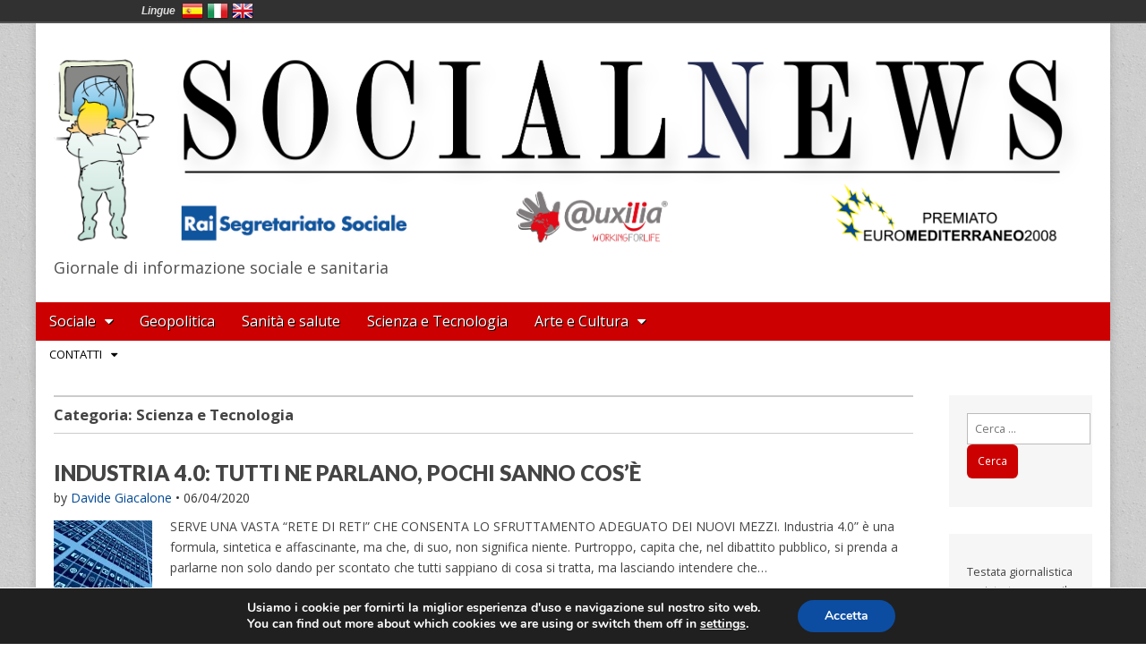

--- FILE ---
content_type: text/html; charset=UTF-8
request_url: https://www.socialnews.it/blog/category/tech-scienza/page/6/
body_size: 22491
content:
<!DOCTYPE html>
<html lang="it-IT">
<head>
	<meta charset="UTF-8">
	<meta name="viewport" content="width=device-width, initial-scale=1.0">
	<link rel="profile" href="https://gmpg.org/xfn/11">
	<link rel="pingback" href="https://www.socialnews.it/xmlrpc.php">
	<meta name='robots' content='index, follow, max-image-preview:large, max-snippet:-1, max-video-preview:-1' />

	<!-- This site is optimized with the Yoast SEO plugin v20.6 - https://yoast.com/wordpress/plugins/seo/ -->
	<title>Scienza e Tecnologia Archivi - Pagina 6 di 10 - SocialNews</title>
	<link rel="canonical" href="https://www.socialnews.it/blog/category/tech-scienza/page/6/" />
	<link rel="prev" href="https://www.socialnews.it/blog/category/tech-scienza/page/5/" />
	<link rel="next" href="https://www.socialnews.it/blog/category/tech-scienza/page/7/" />
	<meta property="og:locale" content="it_IT" />
	<meta property="og:type" content="article" />
	<meta property="og:title" content="Scienza e Tecnologia Archivi - Pagina 6 di 10 - SocialNews" />
	<meta property="og:url" content="https://www.socialnews.it/blog/category/tech-scienza/" />
	<meta property="og:site_name" content="SocialNews" />
	<meta name="twitter:card" content="summary_large_image" />
	<meta name="twitter:site" content="@socialnews_it" />
	<script type="application/ld+json" class="yoast-schema-graph">{"@context":"https://schema.org","@graph":[{"@type":"CollectionPage","@id":"https://www.socialnews.it/blog/category/tech-scienza/","url":"https://www.socialnews.it/blog/category/tech-scienza/page/6/","name":"Scienza e Tecnologia Archivi - Pagina 6 di 10 - SocialNews","isPartOf":{"@id":"https://www.socialnews.it/#website"},"primaryImageOfPage":{"@id":"https://www.socialnews.it/blog/category/tech-scienza/page/6/#primaryimage"},"image":{"@id":"https://www.socialnews.it/blog/category/tech-scienza/page/6/#primaryimage"},"thumbnailUrl":"https://i0.wp.com/www.socialnews.it/wp-content/uploads/2014/mobile-phone-426559_1280.jpg?fit=1280%2C905&ssl=1","breadcrumb":{"@id":"https://www.socialnews.it/blog/category/tech-scienza/page/6/#breadcrumb"},"inLanguage":"it-IT"},{"@type":"ImageObject","inLanguage":"it-IT","@id":"https://www.socialnews.it/blog/category/tech-scienza/page/6/#primaryimage","url":"https://i0.wp.com/www.socialnews.it/wp-content/uploads/2014/mobile-phone-426559_1280.jpg?fit=1280%2C905&ssl=1","contentUrl":"https://i0.wp.com/www.socialnews.it/wp-content/uploads/2014/mobile-phone-426559_1280.jpg?fit=1280%2C905&ssl=1","width":1280,"height":905},{"@type":"BreadcrumbList","@id":"https://www.socialnews.it/blog/category/tech-scienza/page/6/#breadcrumb","itemListElement":[{"@type":"ListItem","position":1,"name":"Home","item":"https://www.socialnews.it/"},{"@type":"ListItem","position":2,"name":"Scienza e Tecnologia"}]},{"@type":"WebSite","@id":"https://www.socialnews.it/#website","url":"https://www.socialnews.it/","name":"Social News","description":"Giornale di informazione sociale e sanitaria","publisher":{"@id":"https://www.socialnews.it/#organization"},"potentialAction":[{"@type":"SearchAction","target":{"@type":"EntryPoint","urlTemplate":"https://www.socialnews.it/?s={search_term_string}"},"query-input":"required name=search_term_string"}],"inLanguage":"it-IT"},{"@type":"Organization","@id":"https://www.socialnews.it/#organization","name":"Auxilia Onlus","url":"https://www.socialnews.it/","logo":{"@type":"ImageObject","inLanguage":"it-IT","@id":"https://www.socialnews.it/#/schema/logo/image/","url":"https://www.socialnews.it/wp-content/uploads/2014/logolinkedin.png","contentUrl":"https://www.socialnews.it/wp-content/uploads/2014/logolinkedin.png","width":276,"height":276,"caption":"Auxilia Onlus"},"image":{"@id":"https://www.socialnews.it/#/schema/logo/image/"},"sameAs":["https://www.facebook.com/socialnewsrivista","https://twitter.com/socialnews_it","https://www.instagram.com/auxiliaonlus/","https://www.linkedin.com/company/auxilia-foundation","http://www.youtube.com/playlist?list=PLaaGYWQ-3uPkdXhx-A2YRgn7QcSZsCeah","https://it.wikipedia.org/wiki/SocialNews"]}]}</script>
	<!-- / Yoast SEO plugin. -->


<link rel='dns-prefetch' href='//js.stripe.com' />
<link rel='dns-prefetch' href='//fonts.googleapis.com' />
<link rel='dns-prefetch' href='//s.w.org' />
<link rel='dns-prefetch' href='//v0.wordpress.com' />
<link rel='dns-prefetch' href='//i0.wp.com' />
<link rel='dns-prefetch' href='//jetpack.wordpress.com' />
<link rel='dns-prefetch' href='//s0.wp.com' />
<link rel='dns-prefetch' href='//public-api.wordpress.com' />
<link rel='dns-prefetch' href='//0.gravatar.com' />
<link rel='dns-prefetch' href='//1.gravatar.com' />
<link rel='dns-prefetch' href='//2.gravatar.com' />
<link rel='dns-prefetch' href='//widgets.wp.com' />
<link rel='dns-prefetch' href='//c0.wp.com' />
<link rel="alternate" type="application/rss+xml" title="SocialNews &raquo; Feed" href="https://www.socialnews.it/feed/" />
<link rel="alternate" type="application/rss+xml" title="SocialNews &raquo; Feed dei commenti" href="https://www.socialnews.it/comments/feed/" />
<link rel="alternate" type="application/rss+xml" title="SocialNews &raquo; Scienza e Tecnologia Feed della categoria" href="https://www.socialnews.it/blog/category/tech-scienza/feed/" />
<script type="text/javascript">
window._wpemojiSettings = {"baseUrl":"https:\/\/s.w.org\/images\/core\/emoji\/14.0.0\/72x72\/","ext":".png","svgUrl":"https:\/\/s.w.org\/images\/core\/emoji\/14.0.0\/svg\/","svgExt":".svg","source":{"concatemoji":"https:\/\/www.socialnews.it\/wp-includes\/js\/wp-emoji-release.min.js?ver=6.0.11"}};
/*! This file is auto-generated */
!function(e,a,t){var n,r,o,i=a.createElement("canvas"),p=i.getContext&&i.getContext("2d");function s(e,t){var a=String.fromCharCode,e=(p.clearRect(0,0,i.width,i.height),p.fillText(a.apply(this,e),0,0),i.toDataURL());return p.clearRect(0,0,i.width,i.height),p.fillText(a.apply(this,t),0,0),e===i.toDataURL()}function c(e){var t=a.createElement("script");t.src=e,t.defer=t.type="text/javascript",a.getElementsByTagName("head")[0].appendChild(t)}for(o=Array("flag","emoji"),t.supports={everything:!0,everythingExceptFlag:!0},r=0;r<o.length;r++)t.supports[o[r]]=function(e){if(!p||!p.fillText)return!1;switch(p.textBaseline="top",p.font="600 32px Arial",e){case"flag":return s([127987,65039,8205,9895,65039],[127987,65039,8203,9895,65039])?!1:!s([55356,56826,55356,56819],[55356,56826,8203,55356,56819])&&!s([55356,57332,56128,56423,56128,56418,56128,56421,56128,56430,56128,56423,56128,56447],[55356,57332,8203,56128,56423,8203,56128,56418,8203,56128,56421,8203,56128,56430,8203,56128,56423,8203,56128,56447]);case"emoji":return!s([129777,127995,8205,129778,127999],[129777,127995,8203,129778,127999])}return!1}(o[r]),t.supports.everything=t.supports.everything&&t.supports[o[r]],"flag"!==o[r]&&(t.supports.everythingExceptFlag=t.supports.everythingExceptFlag&&t.supports[o[r]]);t.supports.everythingExceptFlag=t.supports.everythingExceptFlag&&!t.supports.flag,t.DOMReady=!1,t.readyCallback=function(){t.DOMReady=!0},t.supports.everything||(n=function(){t.readyCallback()},a.addEventListener?(a.addEventListener("DOMContentLoaded",n,!1),e.addEventListener("load",n,!1)):(e.attachEvent("onload",n),a.attachEvent("onreadystatechange",function(){"complete"===a.readyState&&t.readyCallback()})),(e=t.source||{}).concatemoji?c(e.concatemoji):e.wpemoji&&e.twemoji&&(c(e.twemoji),c(e.wpemoji)))}(window,document,window._wpemojiSettings);
</script>
<style type="text/css">
img.wp-smiley,
img.emoji {
	display: inline !important;
	border: none !important;
	box-shadow: none !important;
	height: 1em !important;
	width: 1em !important;
	margin: 0 0.07em !important;
	vertical-align: -0.1em !important;
	background: none !important;
	padding: 0 !important;
}
</style>
	<link rel='stylesheet' id='wp-block-library-css'  href='https://www.socialnews.it/wp-content/plugins/gutenberg/build/block-library/style.css?ver=15.7.1' type='text/css' media='all' />
<style id='wp-block-library-inline-css' type='text/css'>
.has-text-align-justify{text-align:justify;}
</style>
<link rel='stylesheet' id='mediaelement-css'  href='https://c0.wp.com/c/6.0.11/wp-includes/js/mediaelement/mediaelementplayer-legacy.min.css' type='text/css' media='all' />
<link rel='stylesheet' id='wp-mediaelement-css'  href='https://c0.wp.com/c/6.0.11/wp-includes/js/mediaelement/wp-mediaelement.min.css' type='text/css' media='all' />
<link rel='stylesheet' id='wpedon-css'  href='https://www.socialnews.it/wp-content/plugins/easy-paypal-donation/assets/css/wpedon.css?ver=1.5.3' type='text/css' media='all' />
<link rel='stylesheet' id='langbf_style-css'  href='https://www.socialnews.it/wp-content/plugins/language-bar-flags/style.css?ver=6.0.11' type='text/css' media='all' />
<link rel='stylesheet' id='ssb-front-css-css'  href='https://www.socialnews.it/wp-content/plugins/simple-social-buttons/assets/css/front.css?ver=6.2.0' type='text/css' media='all' />
<link rel='stylesheet' id='ppress-frontend-css'  href='https://www.socialnews.it/wp-content/plugins/wp-user-avatar/assets/css/frontend.min.css?ver=4.16.8' type='text/css' media='all' />
<link rel='stylesheet' id='ppress-flatpickr-css'  href='https://www.socialnews.it/wp-content/plugins/wp-user-avatar/assets/flatpickr/flatpickr.min.css?ver=4.16.8' type='text/css' media='all' />
<link rel='stylesheet' id='ppress-select2-css'  href='https://www.socialnews.it/wp-content/plugins/wp-user-avatar/assets/select2/select2.min.css?ver=6.0.11' type='text/css' media='all' />
<style id='global-styles-inline-css' type='text/css'>
body{--wp--preset--color--black: #000000;--wp--preset--color--cyan-bluish-gray: #abb8c3;--wp--preset--color--white: #ffffff;--wp--preset--color--pale-pink: #f78da7;--wp--preset--color--vivid-red: #cf2e2e;--wp--preset--color--luminous-vivid-orange: #ff6900;--wp--preset--color--luminous-vivid-amber: #fcb900;--wp--preset--color--light-green-cyan: #7bdcb5;--wp--preset--color--vivid-green-cyan: #00d084;--wp--preset--color--pale-cyan-blue: #8ed1fc;--wp--preset--color--vivid-cyan-blue: #0693e3;--wp--preset--color--vivid-purple: #9b51e0;--wp--preset--gradient--vivid-cyan-blue-to-vivid-purple: linear-gradient(135deg,rgba(6,147,227,1) 0%,rgb(155,81,224) 100%);--wp--preset--gradient--light-green-cyan-to-vivid-green-cyan: linear-gradient(135deg,rgb(122,220,180) 0%,rgb(0,208,130) 100%);--wp--preset--gradient--luminous-vivid-amber-to-luminous-vivid-orange: linear-gradient(135deg,rgba(252,185,0,1) 0%,rgba(255,105,0,1) 100%);--wp--preset--gradient--luminous-vivid-orange-to-vivid-red: linear-gradient(135deg,rgba(255,105,0,1) 0%,rgb(207,46,46) 100%);--wp--preset--gradient--very-light-gray-to-cyan-bluish-gray: linear-gradient(135deg,rgb(238,238,238) 0%,rgb(169,184,195) 100%);--wp--preset--gradient--cool-to-warm-spectrum: linear-gradient(135deg,rgb(74,234,220) 0%,rgb(151,120,209) 20%,rgb(207,42,186) 40%,rgb(238,44,130) 60%,rgb(251,105,98) 80%,rgb(254,248,76) 100%);--wp--preset--gradient--blush-light-purple: linear-gradient(135deg,rgb(255,206,236) 0%,rgb(152,150,240) 100%);--wp--preset--gradient--blush-bordeaux: linear-gradient(135deg,rgb(254,205,165) 0%,rgb(254,45,45) 50%,rgb(107,0,62) 100%);--wp--preset--gradient--luminous-dusk: linear-gradient(135deg,rgb(255,203,112) 0%,rgb(199,81,192) 50%,rgb(65,88,208) 100%);--wp--preset--gradient--pale-ocean: linear-gradient(135deg,rgb(255,245,203) 0%,rgb(182,227,212) 50%,rgb(51,167,181) 100%);--wp--preset--gradient--electric-grass: linear-gradient(135deg,rgb(202,248,128) 0%,rgb(113,206,126) 100%);--wp--preset--gradient--midnight: linear-gradient(135deg,rgb(2,3,129) 0%,rgb(40,116,252) 100%);--wp--preset--font-size--small: 13px;--wp--preset--font-size--medium: 20px;--wp--preset--font-size--large: 36px;--wp--preset--font-size--x-large: 42px;--wp--preset--spacing--20: 0.44rem;--wp--preset--spacing--30: 0.67rem;--wp--preset--spacing--40: 1rem;--wp--preset--spacing--50: 1.5rem;--wp--preset--spacing--60: 2.25rem;--wp--preset--spacing--70: 3.38rem;--wp--preset--spacing--80: 5.06rem;--wp--preset--shadow--natural: 6px 6px 9px rgba(0, 0, 0, 0.2);--wp--preset--shadow--deep: 12px 12px 50px rgba(0, 0, 0, 0.4);--wp--preset--shadow--sharp: 6px 6px 0px rgba(0, 0, 0, 0.2);--wp--preset--shadow--outlined: 6px 6px 0px -3px rgba(255, 255, 255, 1), 6px 6px rgba(0, 0, 0, 1);--wp--preset--shadow--crisp: 6px 6px 0px rgba(0, 0, 0, 1);}:where(.is-layout-flex){gap: 0.5em;}body .is-layout-flow > .alignleft{float: left;margin-inline-start: 0;margin-inline-end: 2em;}body .is-layout-flow > .alignright{float: right;margin-inline-start: 2em;margin-inline-end: 0;}body .is-layout-flow > .aligncenter{margin-left: auto !important;margin-right: auto !important;}body .is-layout-constrained > .alignleft{float: left;margin-inline-start: 0;margin-inline-end: 2em;}body .is-layout-constrained > .alignright{float: right;margin-inline-start: 2em;margin-inline-end: 0;}body .is-layout-constrained > .aligncenter{margin-left: auto !important;margin-right: auto !important;}body .is-layout-constrained > :where(:not(.alignleft):not(.alignright):not(.alignfull)){max-width: var(--wp--style--global--content-size);margin-left: auto !important;margin-right: auto !important;}body .is-layout-constrained > .alignwide{max-width: var(--wp--style--global--wide-size);}body .is-layout-flex{display: flex;}body .is-layout-flex{flex-wrap: wrap;align-items: center;}body .is-layout-flex > *{margin: 0;}body .is-layout-grid{display: grid;}body .is-layout-grid > *{margin: 0;}:where(.wp-block-columns.is-layout-flex){gap: 2em;}.has-black-color{color: var(--wp--preset--color--black) !important;}.has-cyan-bluish-gray-color{color: var(--wp--preset--color--cyan-bluish-gray) !important;}.has-white-color{color: var(--wp--preset--color--white) !important;}.has-pale-pink-color{color: var(--wp--preset--color--pale-pink) !important;}.has-vivid-red-color{color: var(--wp--preset--color--vivid-red) !important;}.has-luminous-vivid-orange-color{color: var(--wp--preset--color--luminous-vivid-orange) !important;}.has-luminous-vivid-amber-color{color: var(--wp--preset--color--luminous-vivid-amber) !important;}.has-light-green-cyan-color{color: var(--wp--preset--color--light-green-cyan) !important;}.has-vivid-green-cyan-color{color: var(--wp--preset--color--vivid-green-cyan) !important;}.has-pale-cyan-blue-color{color: var(--wp--preset--color--pale-cyan-blue) !important;}.has-vivid-cyan-blue-color{color: var(--wp--preset--color--vivid-cyan-blue) !important;}.has-vivid-purple-color{color: var(--wp--preset--color--vivid-purple) !important;}.has-black-background-color{background-color: var(--wp--preset--color--black) !important;}.has-cyan-bluish-gray-background-color{background-color: var(--wp--preset--color--cyan-bluish-gray) !important;}.has-white-background-color{background-color: var(--wp--preset--color--white) !important;}.has-pale-pink-background-color{background-color: var(--wp--preset--color--pale-pink) !important;}.has-vivid-red-background-color{background-color: var(--wp--preset--color--vivid-red) !important;}.has-luminous-vivid-orange-background-color{background-color: var(--wp--preset--color--luminous-vivid-orange) !important;}.has-luminous-vivid-amber-background-color{background-color: var(--wp--preset--color--luminous-vivid-amber) !important;}.has-light-green-cyan-background-color{background-color: var(--wp--preset--color--light-green-cyan) !important;}.has-vivid-green-cyan-background-color{background-color: var(--wp--preset--color--vivid-green-cyan) !important;}.has-pale-cyan-blue-background-color{background-color: var(--wp--preset--color--pale-cyan-blue) !important;}.has-vivid-cyan-blue-background-color{background-color: var(--wp--preset--color--vivid-cyan-blue) !important;}.has-vivid-purple-background-color{background-color: var(--wp--preset--color--vivid-purple) !important;}.has-black-border-color{border-color: var(--wp--preset--color--black) !important;}.has-cyan-bluish-gray-border-color{border-color: var(--wp--preset--color--cyan-bluish-gray) !important;}.has-white-border-color{border-color: var(--wp--preset--color--white) !important;}.has-pale-pink-border-color{border-color: var(--wp--preset--color--pale-pink) !important;}.has-vivid-red-border-color{border-color: var(--wp--preset--color--vivid-red) !important;}.has-luminous-vivid-orange-border-color{border-color: var(--wp--preset--color--luminous-vivid-orange) !important;}.has-luminous-vivid-amber-border-color{border-color: var(--wp--preset--color--luminous-vivid-amber) !important;}.has-light-green-cyan-border-color{border-color: var(--wp--preset--color--light-green-cyan) !important;}.has-vivid-green-cyan-border-color{border-color: var(--wp--preset--color--vivid-green-cyan) !important;}.has-pale-cyan-blue-border-color{border-color: var(--wp--preset--color--pale-cyan-blue) !important;}.has-vivid-cyan-blue-border-color{border-color: var(--wp--preset--color--vivid-cyan-blue) !important;}.has-vivid-purple-border-color{border-color: var(--wp--preset--color--vivid-purple) !important;}.has-vivid-cyan-blue-to-vivid-purple-gradient-background{background: var(--wp--preset--gradient--vivid-cyan-blue-to-vivid-purple) !important;}.has-light-green-cyan-to-vivid-green-cyan-gradient-background{background: var(--wp--preset--gradient--light-green-cyan-to-vivid-green-cyan) !important;}.has-luminous-vivid-amber-to-luminous-vivid-orange-gradient-background{background: var(--wp--preset--gradient--luminous-vivid-amber-to-luminous-vivid-orange) !important;}.has-luminous-vivid-orange-to-vivid-red-gradient-background{background: var(--wp--preset--gradient--luminous-vivid-orange-to-vivid-red) !important;}.has-very-light-gray-to-cyan-bluish-gray-gradient-background{background: var(--wp--preset--gradient--very-light-gray-to-cyan-bluish-gray) !important;}.has-cool-to-warm-spectrum-gradient-background{background: var(--wp--preset--gradient--cool-to-warm-spectrum) !important;}.has-blush-light-purple-gradient-background{background: var(--wp--preset--gradient--blush-light-purple) !important;}.has-blush-bordeaux-gradient-background{background: var(--wp--preset--gradient--blush-bordeaux) !important;}.has-luminous-dusk-gradient-background{background: var(--wp--preset--gradient--luminous-dusk) !important;}.has-pale-ocean-gradient-background{background: var(--wp--preset--gradient--pale-ocean) !important;}.has-electric-grass-gradient-background{background: var(--wp--preset--gradient--electric-grass) !important;}.has-midnight-gradient-background{background: var(--wp--preset--gradient--midnight) !important;}.has-small-font-size{font-size: var(--wp--preset--font-size--small) !important;}.has-medium-font-size{font-size: var(--wp--preset--font-size--medium) !important;}.has-large-font-size{font-size: var(--wp--preset--font-size--large) !important;}.has-x-large-font-size{font-size: var(--wp--preset--font-size--x-large) !important;}
:where(.wp-block-columns.is-layout-flex){gap: 2em;}
.wp-block-pullquote{font-size: 1.5em;line-height: 1.6;}
.wp-block-navigation a:where(:not(.wp-element-button)){color: inherit;}
</style>
<link rel='stylesheet' id='classic-theme-styles-css'  href='https://www.socialnews.it/wp-content/plugins/gutenberg/build/block-library/classic.css?ver=1' type='text/css' media='all' />
<link rel='stylesheet' id='google_fonts-css'  href='//fonts.googleapis.com/css?family=Open+Sans%3A400%2C700%3A400%2C400italic%2C700%2C700italic%7CLato%3A900%7CQuattrocento&#038;ver=6.0.11' type='text/css' media='all' />
<link rel='stylesheet' id='theme_stylesheet-css'  href='https://www.socialnews.it/wp-content/themes/magazine-premium/style.css?ver=6.0.11' type='text/css' media='all' />
<link rel='stylesheet' id='font_awesome-css'  href='https://www.socialnews.it/wp-content/themes/magazine-premium/library/css/font-awesome.css?ver=4.3.0' type='text/css' media='all' />
<link rel='stylesheet' id='rt-team-css-css'  href='https://www.socialnews.it/wp-content/plugins/tlp-team/assets/css/tlpteam.css?ver=5.0.12' type='text/css' media='all' />
<link rel='stylesheet' id='tlp-el-team-css-css'  href='https://www.socialnews.it/wp-content/plugins/tlp-team/assets/css/tlp-el-team.min.css?ver=5.0.12' type='text/css' media='all' />
<link rel='stylesheet' id='open-sans-css'  href='https://fonts.googleapis.com/css?family=Open+Sans%3A300italic%2C400italic%2C600italic%2C300%2C400%2C600&#038;subset=latin%2Clatin-ext&#038;display=fallback&#038;ver=6.0.11' type='text/css' media='all' />
<link rel='stylesheet' id='moove_gdpr_frontend-css'  href='https://www.socialnews.it/wp-content/plugins/gdpr-cookie-compliance/dist/styles/gdpr-main.css?ver=5.0.9' type='text/css' media='all' />
<style id='moove_gdpr_frontend-inline-css' type='text/css'>
#moove_gdpr_cookie_modal,#moove_gdpr_cookie_info_bar,.gdpr_cookie_settings_shortcode_content{font-family:&#039;Nunito&#039;,sans-serif}#moove_gdpr_save_popup_settings_button{background-color:#373737;color:#fff}#moove_gdpr_save_popup_settings_button:hover{background-color:#000}#moove_gdpr_cookie_info_bar .moove-gdpr-info-bar-container .moove-gdpr-info-bar-content a.mgbutton,#moove_gdpr_cookie_info_bar .moove-gdpr-info-bar-container .moove-gdpr-info-bar-content button.mgbutton{background-color:#0c4da2}#moove_gdpr_cookie_modal .moove-gdpr-modal-content .moove-gdpr-modal-footer-content .moove-gdpr-button-holder a.mgbutton,#moove_gdpr_cookie_modal .moove-gdpr-modal-content .moove-gdpr-modal-footer-content .moove-gdpr-button-holder button.mgbutton,.gdpr_cookie_settings_shortcode_content .gdpr-shr-button.button-green{background-color:#0c4da2;border-color:#0c4da2}#moove_gdpr_cookie_modal .moove-gdpr-modal-content .moove-gdpr-modal-footer-content .moove-gdpr-button-holder a.mgbutton:hover,#moove_gdpr_cookie_modal .moove-gdpr-modal-content .moove-gdpr-modal-footer-content .moove-gdpr-button-holder button.mgbutton:hover,.gdpr_cookie_settings_shortcode_content .gdpr-shr-button.button-green:hover{background-color:#fff;color:#0c4da2}#moove_gdpr_cookie_modal .moove-gdpr-modal-content .moove-gdpr-modal-close i,#moove_gdpr_cookie_modal .moove-gdpr-modal-content .moove-gdpr-modal-close span.gdpr-icon{background-color:#0c4da2;border:1px solid #0c4da2}#moove_gdpr_cookie_info_bar span.moove-gdpr-infobar-allow-all.focus-g,#moove_gdpr_cookie_info_bar span.moove-gdpr-infobar-allow-all:focus,#moove_gdpr_cookie_info_bar button.moove-gdpr-infobar-allow-all.focus-g,#moove_gdpr_cookie_info_bar button.moove-gdpr-infobar-allow-all:focus,#moove_gdpr_cookie_info_bar span.moove-gdpr-infobar-reject-btn.focus-g,#moove_gdpr_cookie_info_bar span.moove-gdpr-infobar-reject-btn:focus,#moove_gdpr_cookie_info_bar button.moove-gdpr-infobar-reject-btn.focus-g,#moove_gdpr_cookie_info_bar button.moove-gdpr-infobar-reject-btn:focus,#moove_gdpr_cookie_info_bar span.change-settings-button.focus-g,#moove_gdpr_cookie_info_bar span.change-settings-button:focus,#moove_gdpr_cookie_info_bar button.change-settings-button.focus-g,#moove_gdpr_cookie_info_bar button.change-settings-button:focus{-webkit-box-shadow:0 0 1px 3px #0c4da2;-moz-box-shadow:0 0 1px 3px #0c4da2;box-shadow:0 0 1px 3px #0c4da2}#moove_gdpr_cookie_modal .moove-gdpr-modal-content .moove-gdpr-modal-close i:hover,#moove_gdpr_cookie_modal .moove-gdpr-modal-content .moove-gdpr-modal-close span.gdpr-icon:hover,#moove_gdpr_cookie_info_bar span[data-href]>u.change-settings-button{color:#0c4da2}#moove_gdpr_cookie_modal .moove-gdpr-modal-content .moove-gdpr-modal-left-content #moove-gdpr-menu li.menu-item-selected a span.gdpr-icon,#moove_gdpr_cookie_modal .moove-gdpr-modal-content .moove-gdpr-modal-left-content #moove-gdpr-menu li.menu-item-selected button span.gdpr-icon{color:inherit}#moove_gdpr_cookie_modal .moove-gdpr-modal-content .moove-gdpr-modal-left-content #moove-gdpr-menu li a span.gdpr-icon,#moove_gdpr_cookie_modal .moove-gdpr-modal-content .moove-gdpr-modal-left-content #moove-gdpr-menu li button span.gdpr-icon{color:inherit}#moove_gdpr_cookie_modal .gdpr-acc-link{line-height:0;font-size:0;color:transparent;position:absolute}#moove_gdpr_cookie_modal .moove-gdpr-modal-content .moove-gdpr-modal-close:hover i,#moove_gdpr_cookie_modal .moove-gdpr-modal-content .moove-gdpr-modal-left-content #moove-gdpr-menu li a,#moove_gdpr_cookie_modal .moove-gdpr-modal-content .moove-gdpr-modal-left-content #moove-gdpr-menu li button,#moove_gdpr_cookie_modal .moove-gdpr-modal-content .moove-gdpr-modal-left-content #moove-gdpr-menu li button i,#moove_gdpr_cookie_modal .moove-gdpr-modal-content .moove-gdpr-modal-left-content #moove-gdpr-menu li a i,#moove_gdpr_cookie_modal .moove-gdpr-modal-content .moove-gdpr-tab-main .moove-gdpr-tab-main-content a:hover,#moove_gdpr_cookie_info_bar.moove-gdpr-dark-scheme .moove-gdpr-info-bar-container .moove-gdpr-info-bar-content a.mgbutton:hover,#moove_gdpr_cookie_info_bar.moove-gdpr-dark-scheme .moove-gdpr-info-bar-container .moove-gdpr-info-bar-content button.mgbutton:hover,#moove_gdpr_cookie_info_bar.moove-gdpr-dark-scheme .moove-gdpr-info-bar-container .moove-gdpr-info-bar-content a:hover,#moove_gdpr_cookie_info_bar.moove-gdpr-dark-scheme .moove-gdpr-info-bar-container .moove-gdpr-info-bar-content button:hover,#moove_gdpr_cookie_info_bar.moove-gdpr-dark-scheme .moove-gdpr-info-bar-container .moove-gdpr-info-bar-content span.change-settings-button:hover,#moove_gdpr_cookie_info_bar.moove-gdpr-dark-scheme .moove-gdpr-info-bar-container .moove-gdpr-info-bar-content button.change-settings-button:hover,#moove_gdpr_cookie_info_bar.moove-gdpr-dark-scheme .moove-gdpr-info-bar-container .moove-gdpr-info-bar-content u.change-settings-button:hover,#moove_gdpr_cookie_info_bar span[data-href]>u.change-settings-button,#moove_gdpr_cookie_info_bar.moove-gdpr-dark-scheme .moove-gdpr-info-bar-container .moove-gdpr-info-bar-content a.mgbutton.focus-g,#moove_gdpr_cookie_info_bar.moove-gdpr-dark-scheme .moove-gdpr-info-bar-container .moove-gdpr-info-bar-content button.mgbutton.focus-g,#moove_gdpr_cookie_info_bar.moove-gdpr-dark-scheme .moove-gdpr-info-bar-container .moove-gdpr-info-bar-content a.focus-g,#moove_gdpr_cookie_info_bar.moove-gdpr-dark-scheme .moove-gdpr-info-bar-container .moove-gdpr-info-bar-content button.focus-g,#moove_gdpr_cookie_info_bar.moove-gdpr-dark-scheme .moove-gdpr-info-bar-container .moove-gdpr-info-bar-content a.mgbutton:focus,#moove_gdpr_cookie_info_bar.moove-gdpr-dark-scheme .moove-gdpr-info-bar-container .moove-gdpr-info-bar-content button.mgbutton:focus,#moove_gdpr_cookie_info_bar.moove-gdpr-dark-scheme .moove-gdpr-info-bar-container .moove-gdpr-info-bar-content a:focus,#moove_gdpr_cookie_info_bar.moove-gdpr-dark-scheme .moove-gdpr-info-bar-container .moove-gdpr-info-bar-content button:focus,#moove_gdpr_cookie_info_bar.moove-gdpr-dark-scheme .moove-gdpr-info-bar-container .moove-gdpr-info-bar-content span.change-settings-button.focus-g,span.change-settings-button:focus,button.change-settings-button.focus-g,button.change-settings-button:focus,#moove_gdpr_cookie_info_bar.moove-gdpr-dark-scheme .moove-gdpr-info-bar-container .moove-gdpr-info-bar-content u.change-settings-button.focus-g,#moove_gdpr_cookie_info_bar.moove-gdpr-dark-scheme .moove-gdpr-info-bar-container .moove-gdpr-info-bar-content u.change-settings-button:focus{color:#0c4da2}#moove_gdpr_cookie_modal .moove-gdpr-branding.focus-g span,#moove_gdpr_cookie_modal .moove-gdpr-modal-content .moove-gdpr-tab-main a.focus-g,#moove_gdpr_cookie_modal .moove-gdpr-modal-content .moove-gdpr-tab-main .gdpr-cd-details-toggle.focus-g{color:#0c4da2}#moove_gdpr_cookie_modal.gdpr_lightbox-hide{display:none}
</style>
<link rel='stylesheet' id='social-logos-css'  href='https://c0.wp.com/p/jetpack/12.0.2/_inc/social-logos/social-logos.min.css' type='text/css' media='all' />
<link rel='stylesheet' id='jetpack_css-css'  href='https://c0.wp.com/p/jetpack/12.0.2/css/jetpack.css' type='text/css' media='all' />
<script type='text/javascript' src='https://c0.wp.com/c/6.0.11/wp-includes/js/jquery/jquery.min.js' id='jquery-core-js'></script>
<script type='text/javascript' src='https://c0.wp.com/c/6.0.11/wp-includes/js/jquery/jquery-migrate.min.js' id='jquery-migrate-js'></script>
<script type='text/javascript' src='https://www.socialnews.it/wp-content/plugins/language-bar-flags/js/tooltip.slide.js?ver=6.0.11' id='langbf_tooltip-js'></script>
<script type='text/javascript' src='https://www.socialnews.it/wp-content/plugins/wp-user-avatar/assets/flatpickr/flatpickr.min.js?ver=4.16.8' id='ppress-flatpickr-js'></script>
<script type='text/javascript' src='https://www.socialnews.it/wp-content/plugins/wp-user-avatar/assets/select2/select2.min.js?ver=4.16.8' id='ppress-select2-js'></script>
<link rel="https://api.w.org/" href="https://www.socialnews.it/wp-json/" /><link rel="alternate" type="application/json" href="https://www.socialnews.it/wp-json/wp/v2/categories/4011" /><link rel="EditURI" type="application/rsd+xml" title="RSD" href="https://www.socialnews.it/xmlrpc.php?rsd" />
<link rel="wlwmanifest" type="application/wlwmanifest+xml" href="https://www.socialnews.it/wp-includes/wlwmanifest.xml" /> 
<meta name="generator" content="WordPress 6.0.11" />
 <style media="screen">

		.simplesocialbuttons.simplesocialbuttons_inline .ssb-fb-like, .simplesocialbuttons.simplesocialbuttons_inline amp-facebook-like {
	  margin: ;
	}
		 /*inline margin*/
	
	
	
	
	
		.simplesocialbuttons.simplesocialbuttons_inline.simplesocial-round-icon button{
	  margin: ;
	}

	
			 /*margin-digbar*/

	
	
	
	
	
	
	
</style>

<!-- Open Graph Meta Tags generated by Simple Social Buttons 6.2.0 -->
<meta property="og:title" content="INDUSTRIA 4.0: TUTTI NE PARLANO, POCHI SANNO COS’È - SocialNews" />
<meta property="og:type" content="website" />
<meta property="og:description" content="SERVE UNA VASTA &ldquo;RETE DI RETI&rdquo; CHE CONSENTA LO SFRUTTAMENTO ADEGUATO DEI NUOVI MEZZI. Industria 4.0&rdquo; &egrave; una formula, sintetica e affascinante, ma che, di suo, non significa niente. Purtroppo, capita che, nel dibattito pubblico, si prenda a parlarne non solo dando per scontato che tutti sappiano di cosa si tratta, ma lasciando intendere che ben lo sa chi ne&hellip;" />
<meta property="og:url" content="https://www.socialnews.it/blog/2020/04/06/industria-4-0-tutti-ne-parlano-pochi-sanno-cose/" />
<meta property="og:site_name" content="SocialNews" />
<meta property="og:image" content="https://www.socialnews.it/wp-content/uploads/2014/mobile-phone-426559_1280.jpg" />
<meta name="twitter:card" content="summary_large_image" />
<meta name="twitter:description" content="SERVE UNA VASTA &ldquo;RETE DI RETI&rdquo; CHE CONSENTA LO SFRUTTAMENTO ADEGUATO DEI NUOVI MEZZI. Industria 4.0&rdquo; &egrave; una formula, sintetica e affascinante, ma che, di suo, non significa niente. Purtroppo, capita che, nel dibattito pubblico, si prenda a parlarne non solo dando per scontato che tutti sappiano di cosa si tratta, ma lasciando intendere che ben lo sa chi ne&hellip;" />
<meta name="twitter:title" content="INDUSTRIA 4.0: TUTTI NE PARLANO, POCHI SANNO COS’È - SocialNews" />
<meta property="twitter:image" content="https://www.socialnews.it/wp-content/uploads/2014/mobile-phone-426559_1280.jpg" />
	<style>img#wpstats{display:none}</style>
		<style>
body { color: #444444; font-family: Open Sans, sans-serif; font-weight: normal; font-size: 14px; }
#page { background-color: #ffffff; }
h1, h2, h3, h4, h5, h6, h1 a, h2 a, h3 a, h4 a, h5 a, h6 a { color: #444444; font-family: Lato, sans-serif;  font-weight: 900; }
#site-title a,#site-description{ color:#4f4f4f !important }
#site-title a { font-family: Quattrocento, serif; font-weight: normal; font-size: 48px; }
#site-description { font-family: Open Sans, sans-serif; font-weight: normal; font-size: 18px; }
#site-navigation, #site-sub-navigation { font-family: Open Sans, sans-serif; font-weight: normal; }
#site-navigation { font-size: 16px; background-color: #cc0000; }
#site-navigation li:hover, #site-navigation ul ul { background-color: #444444; }
#site-navigation li a { color: #ffffff; }
#site-navigation li a:hover { color: #eeeeee; }
#site-sub-navigation { font-size: 13px; }
a, .entry-meta a, .format-link .entry-title a { color: #004994; }
a:hover, .entry-meta a:hover, .format-link .entry-title a:hover { color: #444444; }
.more-link, #posts-pagination a, input[type="submit"], .comment-reply-link, .more-link:hover, #posts-pagination a:hover, input[type="submit"]:hover, .comment-reply-link:hover { color: #ffffff; background-color: #cc0000; }
.widget { background-color: #F6F6F6; }
.entry-title, .entry-title a { font-family: Lato, sans-serif;  font-weight: 900; font-size: 24px; }
.entry-meta, .entry-meta a { font-family: Open Sans, sans-serif; font-weight: normal; font-size: 14px; }
.post-category, .post-category a, .post-format, .post-format a { font-family: Open Sans, sans-serif; font-weight: normal; font-size: 11px; }
</style>
	<meta name="generator" content="Elementor 3.23.4; features: additional_custom_breakpoints, e_lazyload; settings: css_print_method-external, google_font-enabled, font_display-auto">
<style type="text/css" media="all">
/* <![CDATA[ */
@import url("https://www.socialnews.it/wp-content/plugins/wp-table-reloaded/css/plugin.css?ver=1.9.4");
@import url("https://www.socialnews.it/wp-content/plugins/wp-table-reloaded/css/datatables.css?ver=1.9.4");
/* ]]> */
</style>			<style>
				.e-con.e-parent:nth-of-type(n+4):not(.e-lazyloaded):not(.e-no-lazyload),
				.e-con.e-parent:nth-of-type(n+4):not(.e-lazyloaded):not(.e-no-lazyload) * {
					background-image: none !important;
				}
				@media screen and (max-height: 1024px) {
					.e-con.e-parent:nth-of-type(n+3):not(.e-lazyloaded):not(.e-no-lazyload),
					.e-con.e-parent:nth-of-type(n+3):not(.e-lazyloaded):not(.e-no-lazyload) * {
						background-image: none !important;
					}
				}
				@media screen and (max-height: 640px) {
					.e-con.e-parent:nth-of-type(n+2):not(.e-lazyloaded):not(.e-no-lazyload),
					.e-con.e-parent:nth-of-type(n+2):not(.e-lazyloaded):not(.e-no-lazyload) * {
						background-image: none !important;
					}
				}
			</style>
			<style type="text/css" id="custom-background-css">
body.custom-background { background-image: url("https://www.socialnews.it/wp-content/themes/magazine-premium/library/images/solid.png"); background-position: left top; background-size: auto; background-repeat: repeat; background-attachment: scroll; }
</style>
	<link rel="icon" href="https://i0.wp.com/www.socialnews.it/wp-content/uploads/2014/logolinkedin.png?fit=32%2C32&#038;ssl=1" sizes="32x32" />
<link rel="icon" href="https://i0.wp.com/www.socialnews.it/wp-content/uploads/2014/logolinkedin.png?fit=192%2C192&#038;ssl=1" sizes="192x192" />
<link rel="apple-touch-icon" href="https://i0.wp.com/www.socialnews.it/wp-content/uploads/2014/logolinkedin.png?fit=180%2C180&#038;ssl=1" />
<meta name="msapplication-TileImage" content="https://i0.wp.com/www.socialnews.it/wp-content/uploads/2014/logolinkedin.png?fit=270%2C270&#038;ssl=1" />
</head>

<body data-rsssl=1 class="archive paged category category-tech-scienza category-4011 custom-background paged-6 category-paged-6 metaslider-plugin elementor-default elementor-kit-24527">
	<div id="page" class="grid ">
		<header id="header" class="row" role="banner">
			<div class="c12">
				<div id="mobile-menu">
					<a href="#" class="left-menu"><i class="fa fa-reorder"></i></a>
					<a href="#"><i class="fa fa-search"></i></a>
				</div>
				<div id="drop-down-search"><form role="search" method="get" class="search-form" action="https://www.socialnews.it/">
				<label>
					<span class="screen-reader-text">Ricerca per:</span>
					<input type="search" class="search-field" placeholder="Cerca &hellip;" value="" name="s" />
				</label>
				<input type="submit" class="search-submit" value="Cerca" />
			</form></div>

								<div class="title-logo-wrapper fl">
											<a href="https://www.socialnews.it" title="SocialNews" id="site-logo"  rel="home"><img src="https://www.socialnews.it/wp-content/uploads/2014/corto.logosocialnewsit.png" alt="SocialNews" /></a>
										<div id="title-wrapper">
						<div id="site-title" class="remove"><a href="https://www.socialnews.it" title="SocialNews" rel="home">SocialNews</a></div>
						<div id="site-description">Giornale di informazione sociale e sanitaria</div>					</div>
				</div>
				
				<div id="nav-wrapper">
					<div class="nav-content">
						<nav id="site-navigation" class="menus clearfix" role="navigation">
							<div class="screen-reader-text">Main menu</div>
							<a class="screen-reader-text" href="#primary" title="Skip to content">Skip to content</a>
							<div id="main-menu" class="menu-menu-1-container"><ul id="menu-menu-1" class="menu"><li id="menu-item-20615" class="menu-item menu-item-type-taxonomy menu-item-object-category menu-item-has-children sub-menu-parent menu-item-20615"><a href="https://www.socialnews.it/blog/category/sociale/">Sociale</a>
<ul class="sub-menu">
	<li id="menu-item-24718" class="menu-item menu-item-type-taxonomy menu-item-object-category menu-item-24718"><a href="https://www.socialnews.it/blog/category/sociale/ambiente/">Ambiente</a>
	<li id="menu-item-24719" class="menu-item menu-item-type-taxonomy menu-item-object-category menu-item-24719"><a href="https://www.socialnews.it/blog/category/sociale/economia/">Economia</a>
	<li id="menu-item-24720" class="menu-item menu-item-type-taxonomy menu-item-object-category menu-item-24720"><a href="https://www.socialnews.it/blog/category/sociale/lavoro/">Lavoro</a>
	<li id="menu-item-24676" class="menu-item menu-item-type-taxonomy menu-item-object-category menu-item-24676"><a href="https://www.socialnews.it/blog/category/sociale/politica/">Politica</a>
	<li id="menu-item-19514" class="menu-item menu-item-type-taxonomy menu-item-object-category menu-item-19514"><a href="https://www.socialnews.it/blog/category/sociale/diritti/">Diritti</a>
	<li id="menu-item-24723" class="menu-item menu-item-type-taxonomy menu-item-object-category menu-item-24723"><a href="https://www.socialnews.it/blog/category/sociale/cooperazione/">Cooperazione</a>
	<li id="menu-item-24722" class="menu-item menu-item-type-taxonomy menu-item-object-category menu-item-24722"><a href="https://www.socialnews.it/blog/category/sociale/scuola-2/">Scuola</a>
</ul>

<li id="menu-item-19513" class="menu-item menu-item-type-taxonomy menu-item-object-category menu-item-19513"><a href="https://www.socialnews.it/blog/category/geopolitica/">Geopolitica</a>
<li id="menu-item-24675" class="menu-item menu-item-type-taxonomy menu-item-object-category menu-item-24675"><a href="https://www.socialnews.it/blog/category/salute/">Sanità e salute</a>
<li id="menu-item-19516" class="menu-item menu-item-type-taxonomy menu-item-object-category current-menu-item menu-item-19516"><a href="https://www.socialnews.it/blog/category/tech-scienza/" aria-current="page">Scienza e Tecnologia</a>
<li id="menu-item-8697" class="menu-item menu-item-type-taxonomy menu-item-object-category menu-item-has-children sub-menu-parent menu-item-8697"><a href="https://www.socialnews.it/blog/category/cultura/">Arte e Cultura</a>
<ul class="sub-menu">
	<li id="menu-item-24716" class="menu-item menu-item-type-taxonomy menu-item-object-category menu-item-24716"><a href="https://www.socialnews.it/blog/category/cultura/lo-scrigno-dellarte/">Lo scrigno dell&#8217;arte</a>
	<li id="menu-item-24717" class="menu-item menu-item-type-taxonomy menu-item-object-category menu-item-24717"><a href="https://www.socialnews.it/blog/category/cultura/religione/">Religione</a>
</ul>

</ul></div>
													</nav><!-- #site-navigation -->

												<nav id="site-sub-navigation" class="menus" role="navigation">
							<div class="screen-reader-text">Sub menu</div>
							<div class="menu-menu-2-container"><ul id="menu-menu-2" class="secondary-menu"><li id="menu-item-8751" class="menu-item menu-item-type-post_type menu-item-object-page menu-item-has-children sub-menu-parent menu-item-8751"><a href="https://www.socialnews.it/contatti/">Contatti</a>
<ul class="sub-menu">
	<li id="menu-item-22862" class="menu-item menu-item-type-post_type menu-item-object-page menu-item-22862"><a href="https://www.socialnews.it/redazione/">Redazione</a>
	<li id="menu-item-8753" class="menu-item menu-item-type-custom menu-item-object-custom menu-item-8753"><a target="_blank" rel="noopener" href="https://auxiliafoundation.org/">Editore (Auxilia ODV)</a>
	<li id="menu-item-24677" class="menu-item menu-item-type-post_type menu-item-object-page menu-item-privacy-policy menu-item-24677"><a href="https://www.socialnews.it/privacy/">Privacy</a>
</ul>

</ul></div>						</nav><!-- #site-sub-navigation -->
											</div>
				</div>

			</div><!-- .c12 -->

		</header><!-- #header .row -->

		<div id="main">
			<div class="row">
	<section id="primary" class="c10" role="main">

					<header id="archive-header">
				<h1 class="page-title">Categoria: <span>Scienza e Tecnologia</span></h1>			</header>

				<article id="post-23193" class="post-23193 post type-post status-publish format-standard has-post-thumbnail hentry category-evidenza category-mondo category-tech-scienza category-sociale tag-industria-4-0">
	    <header>
	<h2 class="entry-title"><a href="https://www.socialnews.it/blog/2020/04/06/industria-4-0-tutti-ne-parlano-pochi-sanno-cose/" rel="bookmark">INDUSTRIA 4.0: TUTTI NE PARLANO, POCHI SANNO COS’È</a></h2>
		<h2 class="entry-meta">
		by <span class="vcard author"><span class="fn"><a href="https://www.socialnews.it/blog/author/davide-giacalone/" title="Posts by Davide Giacalone" rel="author">Davide Giacalone</a></span></span>&nbsp;&bull;&nbsp;<time class="published updated" datetime="2020-04-06">06/04/2020</time>	</h2>
	</header>
	    <div class="entry-content">
		    <a href="https://www.socialnews.it/blog/2020/04/06/industria-4-0-tutti-ne-parlano-pochi-sanno-cose/"><img width="110" height="110" src="https://i0.wp.com/www.socialnews.it/wp-content/uploads/2014/mobile-phone-426559_1280.jpg?resize=110%2C110&amp;ssl=1" class="alignleft wp-post-image" alt="" srcset="https://i0.wp.com/www.socialnews.it/wp-content/uploads/2014/mobile-phone-426559_1280.jpg?resize=110%2C110&amp;ssl=1 110w, https://i0.wp.com/www.socialnews.it/wp-content/uploads/2014/mobile-phone-426559_1280.jpg?resize=400%2C400&amp;ssl=1 400w, https://i0.wp.com/www.socialnews.it/wp-content/uploads/2014/mobile-phone-426559_1280.jpg?zoom=2&amp;resize=110%2C110&amp;ssl=1 220w, https://i0.wp.com/www.socialnews.it/wp-content/uploads/2014/mobile-phone-426559_1280.jpg?zoom=3&amp;resize=110%2C110&amp;ssl=1 330w" sizes="(max-width: 110px) 100vw, 110px" data-attachment-id="21411" data-permalink="https://www.socialnews.it/blog/2018/10/22/net-neutrality-concetto-giusto-da-ripensare-alla-luce-delloggi/mobile-phone-426559_1280/" data-orig-file="https://i0.wp.com/www.socialnews.it/wp-content/uploads/2014/mobile-phone-426559_1280.jpg?fit=1280%2C905&amp;ssl=1" data-orig-size="1280,905" data-comments-opened="1" data-image-meta="{&quot;aperture&quot;:&quot;0&quot;,&quot;credit&quot;:&quot;&quot;,&quot;camera&quot;:&quot;&quot;,&quot;caption&quot;:&quot;&quot;,&quot;created_timestamp&quot;:&quot;0&quot;,&quot;copyright&quot;:&quot;&quot;,&quot;focal_length&quot;:&quot;0&quot;,&quot;iso&quot;:&quot;0&quot;,&quot;shutter_speed&quot;:&quot;0&quot;,&quot;title&quot;:&quot;&quot;,&quot;orientation&quot;:&quot;0&quot;}" data-image-title="mobile-phone-426559_1280" data-image-description="" data-image-caption="" data-medium-file="https://i0.wp.com/www.socialnews.it/wp-content/uploads/2014/mobile-phone-426559_1280.jpg?fit=250%2C177&amp;ssl=1" data-large-file="https://i0.wp.com/www.socialnews.it/wp-content/uploads/2014/mobile-phone-426559_1280.jpg?fit=956%2C676&amp;ssl=1" /></a><div class="excerpt"><p>SERVE UNA VASTA &ldquo;RETE DI RETI&rdquo; CHE CONSENTA LO SFRUTTAMENTO ADEGUATO DEI NUOVI MEZZI. Industria 4.0&rdquo; &egrave; una formula, sintetica e affascinante, ma che, di suo, non significa niente. Purtroppo, capita che, nel dibattito pubblico, si prenda a parlarne non solo dando per scontato che tutti sappiano di cosa si tratta, ma lasciando intendere che&hellip;</p>
<p class="more-link-p"><a class="more-link" href="https://www.socialnews.it/blog/2020/04/06/industria-4-0-tutti-ne-parlano-pochi-sanno-cose/">Approfondisci</a></p>
<div class="sharedaddy sd-sharing-enabled"><div class="robots-nocontent sd-block sd-social sd-social-icon sd-sharing"><h3 class="sd-title">Condividi:</h3><div class="sd-content"><ul><li class="share-jetpack-whatsapp"><a rel="nofollow noopener noreferrer" data-shared="" class="share-jetpack-whatsapp sd-button share-icon no-text" href="https://www.socialnews.it/blog/2020/04/06/industria-4-0-tutti-ne-parlano-pochi-sanno-cose/?share=jetpack-whatsapp" target="_blank" title="Fai clic per condividere su WhatsApp" ><span></span><span class="sharing-screen-reader-text">Fai clic per condividere su WhatsApp (Si apre in una nuova finestra)</span></a></li><li class="share-facebook"><a rel="nofollow noopener noreferrer" data-shared="sharing-facebook-23193" class="share-facebook sd-button share-icon no-text" href="https://www.socialnews.it/blog/2020/04/06/industria-4-0-tutti-ne-parlano-pochi-sanno-cose/?share=facebook" target="_blank" title="Fai clic per condividere su Facebook" ><span></span><span class="sharing-screen-reader-text">Fai clic per condividere su Facebook (Si apre in una nuova finestra)</span></a></li><li class="share-twitter"><a rel="nofollow noopener noreferrer" data-shared="sharing-twitter-23193" class="share-twitter sd-button share-icon no-text" href="https://www.socialnews.it/blog/2020/04/06/industria-4-0-tutti-ne-parlano-pochi-sanno-cose/?share=twitter" target="_blank" title="Fai clic qui per condividere su Twitter" ><span></span><span class="sharing-screen-reader-text">Fai clic qui per condividere su Twitter (Si apre in una nuova finestra)</span></a></li><li class="share-linkedin"><a rel="nofollow noopener noreferrer" data-shared="sharing-linkedin-23193" class="share-linkedin sd-button share-icon no-text" href="https://www.socialnews.it/blog/2020/04/06/industria-4-0-tutti-ne-parlano-pochi-sanno-cose/?share=linkedin" target="_blank" title="Fai clic qui per condividere su LinkedIn" ><span></span><span class="sharing-screen-reader-text">Fai clic qui per condividere su LinkedIn (Si apre in una nuova finestra)</span></a></li><li class="share-telegram"><a rel="nofollow noopener noreferrer" data-shared="" class="share-telegram sd-button share-icon no-text" href="https://www.socialnews.it/blog/2020/04/06/industria-4-0-tutti-ne-parlano-pochi-sanno-cose/?share=telegram" target="_blank" title="Fai clic per condividere su Telegram" ><span></span><span class="sharing-screen-reader-text">Fai clic per condividere su Telegram (Si apre in una nuova finestra)</span></a></li><li class="share-email"><a rel="nofollow noopener noreferrer" data-shared="" class="share-email sd-button share-icon no-text" href="mailto:?subject=%5BPost%20Condiviso%5D%20INDUSTRIA%204.0%3A%20TUTTI%20NE%20PARLANO%2C%20POCHI%20SANNO%20COS%E2%80%99%C3%88&body=https%3A%2F%2Fwww.socialnews.it%2Fblog%2F2020%2F04%2F06%2Findustria-4-0-tutti-ne-parlano-pochi-sanno-cose%2F&share=email" target="_blank" title="Fai clic per inviare un link a un amico via e-mail" data-email-share-error-title="Hai configurato l&#039;e-mail?" data-email-share-error-text="Se riscontri problemi con la condivisione via e-mail, potresti non aver configurato l&#039;e-mail per il browser. Potresti dover creare tu stesso una nuova e-mail." data-email-share-nonce="1a800547a0" data-email-share-track-url="https://www.socialnews.it/blog/2020/04/06/industria-4-0-tutti-ne-parlano-pochi-sanno-cose/?share=email"><span></span><span class="sharing-screen-reader-text">Fai clic per inviare un link a un amico via e-mail (Si apre in una nuova finestra)</span></a></li><li class="share-print"><a rel="nofollow noopener noreferrer" data-shared="" class="share-print sd-button share-icon no-text" href="https://www.socialnews.it/blog/2020/04/06/industria-4-0-tutti-ne-parlano-pochi-sanno-cose/" target="_blank" title="Fai clic qui per stampare" ><span></span><span class="sharing-screen-reader-text">Fai clic qui per stampare (Si apre in una nuova finestra)</span></a></li><li class="share-end"></li></ul></div></div></div></div>	    </div><!-- .entry-content -->

	    	</article><!-- #post-23193 -->	<article id="post-24340" class="post-24340 post type-post status-publish format-standard has-post-thumbnail hentry category-evidenza category-home category-tech-scienza category-sociale tag-cibernetica tag-comunicazione tag-rete">
	    <header>
	<h2 class="entry-title"><a href="https://www.socialnews.it/blog/2020/01/20/il-futuro-in-una-rete/" rel="bookmark">Il futuro in una rete</a></h2>
		<h2 class="entry-meta">
		by <span class="vcard author"><span class="fn"><a href="https://www.socialnews.it/blog/author/rosariopullano/" title="Posts by Rosario Pullano" rel="author">Rosario Pullano</a></span></span>&nbsp;&bull;&nbsp;<time class="published updated" datetime="2020-01-20">20/01/2020</time>	</h2>
	</header>
	    <div class="entry-content">
		    <a href="https://www.socialnews.it/blog/2020/01/20/il-futuro-in-una-rete/"><img width="110" height="110" src="https://i0.wp.com/www.socialnews.it/wp-content/uploads/2014/lqkhndzsf-8.jpg?resize=110%2C110&amp;ssl=1" class="alignleft wp-post-image" alt="" loading="lazy" srcset="https://i0.wp.com/www.socialnews.it/wp-content/uploads/2014/lqkhndzsf-8.jpg?resize=110%2C110&amp;ssl=1 110w, https://i0.wp.com/www.socialnews.it/wp-content/uploads/2014/lqkhndzsf-8.jpg?resize=400%2C400&amp;ssl=1 400w, https://i0.wp.com/www.socialnews.it/wp-content/uploads/2014/lqkhndzsf-8.jpg?zoom=2&amp;resize=110%2C110&amp;ssl=1 220w, https://i0.wp.com/www.socialnews.it/wp-content/uploads/2014/lqkhndzsf-8.jpg?zoom=3&amp;resize=110%2C110&amp;ssl=1 330w" sizes="(max-width: 110px) 100vw, 110px" data-attachment-id="24345" data-permalink="https://www.socialnews.it/photo-by-joshua-sortino-2/" data-orig-file="https://i0.wp.com/www.socialnews.it/wp-content/uploads/2014/lqkhndzsf-8.jpg?fit=1600%2C1069&amp;ssl=1" data-orig-size="1600,1069" data-comments-opened="1" data-image-meta="{&quot;aperture&quot;:&quot;4&quot;,&quot;credit&quot;:&quot;&quot;,&quot;camera&quot;:&quot;ILCE-7S&quot;,&quot;caption&quot;:&quot;&quot;,&quot;created_timestamp&quot;:&quot;1417640907&quot;,&quot;copyright&quot;:&quot;&quot;,&quot;focal_length&quot;:&quot;16&quot;,&quot;iso&quot;:&quot;1600&quot;,&quot;shutter_speed&quot;:&quot;0.016666666666667&quot;,&quot;title&quot;:&quot;&quot;,&quot;orientation&quot;:&quot;0&quot;}" data-image-title="Photo by Joshua Sortino" data-image-description="" data-image-caption="" data-medium-file="https://i0.wp.com/www.socialnews.it/wp-content/uploads/2014/lqkhndzsf-8.jpg?fit=250%2C167&amp;ssl=1" data-large-file="https://i0.wp.com/www.socialnews.it/wp-content/uploads/2014/lqkhndzsf-8.jpg?fit=956%2C639&amp;ssl=1" /></a><div class="excerpt"><p>Indirettamente, il concetto qui espresso anticipa, o, se vogliamo, allude, ad un approccio scientifico sviluppatosi tra gli anni &rsquo;40 e gli anni &rsquo;50 del &lsquo;900. Nel 1948 Norbert Wiener pubblica l&rsquo;opera Cybernetics, or control and communication in the animal and the machine. Nasce la cibernetica. Si tratta di una disciplina fondata sul confronto, portato su&hellip;</p>
<p class="more-link-p"><a class="more-link" href="https://www.socialnews.it/blog/2020/01/20/il-futuro-in-una-rete/">Approfondisci</a></p>
<div class="sharedaddy sd-sharing-enabled"><div class="robots-nocontent sd-block sd-social sd-social-icon sd-sharing"><h3 class="sd-title">Condividi:</h3><div class="sd-content"><ul><li class="share-jetpack-whatsapp"><a rel="nofollow noopener noreferrer" data-shared="" class="share-jetpack-whatsapp sd-button share-icon no-text" href="https://www.socialnews.it/blog/2020/01/20/il-futuro-in-una-rete/?share=jetpack-whatsapp" target="_blank" title="Fai clic per condividere su WhatsApp" ><span></span><span class="sharing-screen-reader-text">Fai clic per condividere su WhatsApp (Si apre in una nuova finestra)</span></a></li><li class="share-facebook"><a rel="nofollow noopener noreferrer" data-shared="sharing-facebook-24340" class="share-facebook sd-button share-icon no-text" href="https://www.socialnews.it/blog/2020/01/20/il-futuro-in-una-rete/?share=facebook" target="_blank" title="Fai clic per condividere su Facebook" ><span></span><span class="sharing-screen-reader-text">Fai clic per condividere su Facebook (Si apre in una nuova finestra)</span></a></li><li class="share-twitter"><a rel="nofollow noopener noreferrer" data-shared="sharing-twitter-24340" class="share-twitter sd-button share-icon no-text" href="https://www.socialnews.it/blog/2020/01/20/il-futuro-in-una-rete/?share=twitter" target="_blank" title="Fai clic qui per condividere su Twitter" ><span></span><span class="sharing-screen-reader-text">Fai clic qui per condividere su Twitter (Si apre in una nuova finestra)</span></a></li><li class="share-linkedin"><a rel="nofollow noopener noreferrer" data-shared="sharing-linkedin-24340" class="share-linkedin sd-button share-icon no-text" href="https://www.socialnews.it/blog/2020/01/20/il-futuro-in-una-rete/?share=linkedin" target="_blank" title="Fai clic qui per condividere su LinkedIn" ><span></span><span class="sharing-screen-reader-text">Fai clic qui per condividere su LinkedIn (Si apre in una nuova finestra)</span></a></li><li class="share-telegram"><a rel="nofollow noopener noreferrer" data-shared="" class="share-telegram sd-button share-icon no-text" href="https://www.socialnews.it/blog/2020/01/20/il-futuro-in-una-rete/?share=telegram" target="_blank" title="Fai clic per condividere su Telegram" ><span></span><span class="sharing-screen-reader-text">Fai clic per condividere su Telegram (Si apre in una nuova finestra)</span></a></li><li class="share-email"><a rel="nofollow noopener noreferrer" data-shared="" class="share-email sd-button share-icon no-text" href="mailto:?subject=%5BPost%20Condiviso%5D%20Il%20futuro%20in%20una%20rete&body=https%3A%2F%2Fwww.socialnews.it%2Fblog%2F2020%2F01%2F20%2Fil-futuro-in-una-rete%2F&share=email" target="_blank" title="Fai clic per inviare un link a un amico via e-mail" data-email-share-error-title="Hai configurato l&#039;e-mail?" data-email-share-error-text="Se riscontri problemi con la condivisione via e-mail, potresti non aver configurato l&#039;e-mail per il browser. Potresti dover creare tu stesso una nuova e-mail." data-email-share-nonce="66b6b779c8" data-email-share-track-url="https://www.socialnews.it/blog/2020/01/20/il-futuro-in-una-rete/?share=email"><span></span><span class="sharing-screen-reader-text">Fai clic per inviare un link a un amico via e-mail (Si apre in una nuova finestra)</span></a></li><li class="share-print"><a rel="nofollow noopener noreferrer" data-shared="" class="share-print sd-button share-icon no-text" href="https://www.socialnews.it/blog/2020/01/20/il-futuro-in-una-rete/" target="_blank" title="Fai clic qui per stampare" ><span></span><span class="sharing-screen-reader-text">Fai clic qui per stampare (Si apre in una nuova finestra)</span></a></li><li class="share-end"></li></ul></div></div></div></div>	    </div><!-- .entry-content -->

	    	</article><!-- #post-24340 -->	<article id="post-23693" class="post-23693 post type-post status-publish format-standard has-post-thumbnail hentry category-evidenza category-home category-mondo category-salute category-tech-scienza tag-ricerca-scientifica tag-salute-delle-donne">
	    <header>
	<h2 class="entry-title"><a href="https://www.socialnews.it/blog/2019/12/27/donne-oncologia-e-umanizzazione-delle-cure-migliore-promozione-per-una-sana-prevenzione/" rel="bookmark">DONNE, ONCOLOGIA E UMANIZZAZIONE DELLE CURE: MIGLIORE PROMOZIONE PER UNA SANA PREVENZIONE</a></h2>
		<h2 class="entry-meta">
		by <span class="vcard author"><span class="fn"><a href="https://www.socialnews.it/blog/author/matteo/" title="Posts by Matteo Toscano" rel="author">Matteo Toscano</a></span></span>&nbsp;&bull;&nbsp;<time class="published updated" datetime="2019-12-27">27/12/2019</time>	</h2>
	</header>
	    <div class="entry-content">
		    <a href="https://www.socialnews.it/blog/2019/12/27/donne-oncologia-e-umanizzazione-delle-cure-migliore-promozione-per-una-sana-prevenzione/"><img width="110" height="110" src="https://i0.wp.com/www.socialnews.it/wp-content/uploads/2014/fz2hmphirbi.jpg?resize=110%2C110&amp;ssl=1" class="alignleft wp-post-image" alt="" loading="lazy" srcset="https://i0.wp.com/www.socialnews.it/wp-content/uploads/2014/fz2hmphirbi.jpg?resize=110%2C110&amp;ssl=1 110w, https://i0.wp.com/www.socialnews.it/wp-content/uploads/2014/fz2hmphirbi.jpg?resize=400%2C400&amp;ssl=1 400w, https://i0.wp.com/www.socialnews.it/wp-content/uploads/2014/fz2hmphirbi.jpg?zoom=2&amp;resize=110%2C110&amp;ssl=1 220w, https://i0.wp.com/www.socialnews.it/wp-content/uploads/2014/fz2hmphirbi.jpg?zoom=3&amp;resize=110%2C110&amp;ssl=1 330w" sizes="(max-width: 110px) 100vw, 110px" data-attachment-id="23697" data-permalink="https://www.socialnews.it/photo-by-sydney-sims/" data-orig-file="https://i0.wp.com/www.socialnews.it/wp-content/uploads/2014/fz2hmphirbi.jpg?fit=1600%2C1067&amp;ssl=1" data-orig-size="1600,1067" data-comments-opened="1" data-image-meta="{&quot;aperture&quot;:&quot;5.6&quot;,&quot;credit&quot;:&quot;&quot;,&quot;camera&quot;:&quot;Canon EOS Rebel T6&quot;,&quot;caption&quot;:&quot;&quot;,&quot;created_timestamp&quot;:&quot;0&quot;,&quot;copyright&quot;:&quot;&quot;,&quot;focal_length&quot;:&quot;37&quot;,&quot;iso&quot;:&quot;800&quot;,&quot;shutter_speed&quot;:&quot;0.02&quot;,&quot;title&quot;:&quot;&quot;,&quot;orientation&quot;:&quot;1&quot;}" data-image-title="Photo by Sydney Sims" data-image-description="" data-image-caption="" data-medium-file="https://i0.wp.com/www.socialnews.it/wp-content/uploads/2014/fz2hmphirbi.jpg?fit=250%2C167&amp;ssl=1" data-large-file="https://i0.wp.com/www.socialnews.it/wp-content/uploads/2014/fz2hmphirbi.jpg?fit=956%2C638&amp;ssl=1" /></a><div class="excerpt"><p>Siamo nell&rsquo;era dell&rsquo;umanizzazione delle cure in Sanit&agrave;. Anzi della ri-umanizzazione, ma manca ancora qualcosa, di umano, per la cura delle donne colpite da tumore al seno? E&rsquo; del Novembre 2018 l&rsquo;ultimo report, biennio 2017-18, del progetto nazionale di ricerca &ldquo;La valutazione partecipata del grado di umanizzazione delle strutture di ricovero&rdquo; effettuata da AGENAS, in collaborazione&hellip;</p>
<p class="more-link-p"><a class="more-link" href="https://www.socialnews.it/blog/2019/12/27/donne-oncologia-e-umanizzazione-delle-cure-migliore-promozione-per-una-sana-prevenzione/">Approfondisci</a></p>
<div class="sharedaddy sd-sharing-enabled"><div class="robots-nocontent sd-block sd-social sd-social-icon sd-sharing"><h3 class="sd-title">Condividi:</h3><div class="sd-content"><ul><li class="share-jetpack-whatsapp"><a rel="nofollow noopener noreferrer" data-shared="" class="share-jetpack-whatsapp sd-button share-icon no-text" href="https://www.socialnews.it/blog/2019/12/27/donne-oncologia-e-umanizzazione-delle-cure-migliore-promozione-per-una-sana-prevenzione/?share=jetpack-whatsapp" target="_blank" title="Fai clic per condividere su WhatsApp" ><span></span><span class="sharing-screen-reader-text">Fai clic per condividere su WhatsApp (Si apre in una nuova finestra)</span></a></li><li class="share-facebook"><a rel="nofollow noopener noreferrer" data-shared="sharing-facebook-23693" class="share-facebook sd-button share-icon no-text" href="https://www.socialnews.it/blog/2019/12/27/donne-oncologia-e-umanizzazione-delle-cure-migliore-promozione-per-una-sana-prevenzione/?share=facebook" target="_blank" title="Fai clic per condividere su Facebook" ><span></span><span class="sharing-screen-reader-text">Fai clic per condividere su Facebook (Si apre in una nuova finestra)</span></a></li><li class="share-twitter"><a rel="nofollow noopener noreferrer" data-shared="sharing-twitter-23693" class="share-twitter sd-button share-icon no-text" href="https://www.socialnews.it/blog/2019/12/27/donne-oncologia-e-umanizzazione-delle-cure-migliore-promozione-per-una-sana-prevenzione/?share=twitter" target="_blank" title="Fai clic qui per condividere su Twitter" ><span></span><span class="sharing-screen-reader-text">Fai clic qui per condividere su Twitter (Si apre in una nuova finestra)</span></a></li><li class="share-linkedin"><a rel="nofollow noopener noreferrer" data-shared="sharing-linkedin-23693" class="share-linkedin sd-button share-icon no-text" href="https://www.socialnews.it/blog/2019/12/27/donne-oncologia-e-umanizzazione-delle-cure-migliore-promozione-per-una-sana-prevenzione/?share=linkedin" target="_blank" title="Fai clic qui per condividere su LinkedIn" ><span></span><span class="sharing-screen-reader-text">Fai clic qui per condividere su LinkedIn (Si apre in una nuova finestra)</span></a></li><li class="share-telegram"><a rel="nofollow noopener noreferrer" data-shared="" class="share-telegram sd-button share-icon no-text" href="https://www.socialnews.it/blog/2019/12/27/donne-oncologia-e-umanizzazione-delle-cure-migliore-promozione-per-una-sana-prevenzione/?share=telegram" target="_blank" title="Fai clic per condividere su Telegram" ><span></span><span class="sharing-screen-reader-text">Fai clic per condividere su Telegram (Si apre in una nuova finestra)</span></a></li><li class="share-email"><a rel="nofollow noopener noreferrer" data-shared="" class="share-email sd-button share-icon no-text" href="mailto:?subject=%5BPost%20Condiviso%5D%20DONNE%2C%20ONCOLOGIA%20E%20UMANIZZAZIONE%20DELLE%20CURE%3A%20MIGLIORE%20PROMOZIONE%20PER%20UNA%20SANA%20PREVENZIONE&body=https%3A%2F%2Fwww.socialnews.it%2Fblog%2F2019%2F12%2F27%2Fdonne-oncologia-e-umanizzazione-delle-cure-migliore-promozione-per-una-sana-prevenzione%2F&share=email" target="_blank" title="Fai clic per inviare un link a un amico via e-mail" data-email-share-error-title="Hai configurato l&#039;e-mail?" data-email-share-error-text="Se riscontri problemi con la condivisione via e-mail, potresti non aver configurato l&#039;e-mail per il browser. Potresti dover creare tu stesso una nuova e-mail." data-email-share-nonce="49700bf292" data-email-share-track-url="https://www.socialnews.it/blog/2019/12/27/donne-oncologia-e-umanizzazione-delle-cure-migliore-promozione-per-una-sana-prevenzione/?share=email"><span></span><span class="sharing-screen-reader-text">Fai clic per inviare un link a un amico via e-mail (Si apre in una nuova finestra)</span></a></li><li class="share-print"><a rel="nofollow noopener noreferrer" data-shared="" class="share-print sd-button share-icon no-text" href="https://www.socialnews.it/blog/2019/12/27/donne-oncologia-e-umanizzazione-delle-cure-migliore-promozione-per-una-sana-prevenzione/" target="_blank" title="Fai clic qui per stampare" ><span></span><span class="sharing-screen-reader-text">Fai clic qui per stampare (Si apre in una nuova finestra)</span></a></li><li class="share-end"></li></ul></div></div></div></div>	    </div><!-- .entry-content -->

	    	</article><!-- #post-23693 -->	<article id="post-23460" class="post-23460 post type-post status-publish format-standard has-post-thumbnail hentry category-ambiente category-evidenza category-home category-mondo category-salute category-tech-scienza tag-arte tag-natura tag-scienza">
	    <header>
	<h2 class="entry-title"><a href="https://www.socialnews.it/blog/2019/09/27/la-natura-utopica-di-gaia-e-le-meraviglie-della-terra/" rel="bookmark">LA NATURA UTOPICA DI GAIA E LE MERAVIGLIE DELLA TERRA</a></h2>
		<h2 class="entry-meta">
		by <span class="vcard author"><span class="fn"><a href="https://www.socialnews.it/blog/author/mario/" title="Posts by Mario Tozzi" rel="author">Mario Tozzi</a></span></span>&nbsp;&bull;&nbsp;<time class="published updated" datetime="2019-09-27">27/09/2019</time>	</h2>
	</header>
	    <div class="entry-content">
		    <a href="https://www.socialnews.it/blog/2019/09/27/la-natura-utopica-di-gaia-e-le-meraviglie-della-terra/"><img width="110" height="110" src="https://i0.wp.com/www.socialnews.it/wp-content/uploads/2014/network-3537401_1920.jpg?resize=110%2C110&amp;ssl=1" class="alignleft wp-post-image" alt="" loading="lazy" srcset="https://i0.wp.com/www.socialnews.it/wp-content/uploads/2014/network-3537401_1920.jpg?resize=110%2C110&amp;ssl=1 110w, https://i0.wp.com/www.socialnews.it/wp-content/uploads/2014/network-3537401_1920.jpg?resize=400%2C400&amp;ssl=1 400w, https://i0.wp.com/www.socialnews.it/wp-content/uploads/2014/network-3537401_1920.jpg?zoom=2&amp;resize=110%2C110&amp;ssl=1 220w, https://i0.wp.com/www.socialnews.it/wp-content/uploads/2014/network-3537401_1920.jpg?zoom=3&amp;resize=110%2C110&amp;ssl=1 330w" sizes="(max-width: 110px) 100vw, 110px" data-attachment-id="23463" data-permalink="https://www.socialnews.it/blog/2019/09/27/la-natura-utopica-di-gaia-e-le-meraviglie-della-terra/network-3537401_1920/" data-orig-file="https://i0.wp.com/www.socialnews.it/wp-content/uploads/2014/network-3537401_1920.jpg?fit=1920%2C1280&amp;ssl=1" data-orig-size="1920,1280" data-comments-opened="1" data-image-meta="{&quot;aperture&quot;:&quot;0&quot;,&quot;credit&quot;:&quot;&quot;,&quot;camera&quot;:&quot;&quot;,&quot;caption&quot;:&quot;&quot;,&quot;created_timestamp&quot;:&quot;0&quot;,&quot;copyright&quot;:&quot;&quot;,&quot;focal_length&quot;:&quot;0&quot;,&quot;iso&quot;:&quot;0&quot;,&quot;shutter_speed&quot;:&quot;0&quot;,&quot;title&quot;:&quot;&quot;,&quot;orientation&quot;:&quot;0&quot;}" data-image-title="network-3537401_1920" data-image-description="" data-image-caption="" data-medium-file="https://i0.wp.com/www.socialnews.it/wp-content/uploads/2014/network-3537401_1920.jpg?fit=250%2C167&amp;ssl=1" data-large-file="https://i0.wp.com/www.socialnews.it/wp-content/uploads/2014/network-3537401_1920.jpg?fit=956%2C638&amp;ssl=1" /></a><div class="excerpt"><p>Se siamo ancora in vita &ndash; come specie umana &ndash; &egrave; perch&eacute; batteri e virus hanno un precipuo, evidente interesse alla nostra sopravvivenza. Ciononostante, siamo pur sempre stati in grado di misurare qualcosa di imperscrutabile come il moto dei corpi celesti e di partire alla scoperta dell&rsquo;universo. Ciononostante siamo in grado di modificare profondamente il&hellip;</p>
<p class="more-link-p"><a class="more-link" href="https://www.socialnews.it/blog/2019/09/27/la-natura-utopica-di-gaia-e-le-meraviglie-della-terra/">Approfondisci</a></p>
<div class="sharedaddy sd-sharing-enabled"><div class="robots-nocontent sd-block sd-social sd-social-icon sd-sharing"><h3 class="sd-title">Condividi:</h3><div class="sd-content"><ul><li class="share-jetpack-whatsapp"><a rel="nofollow noopener noreferrer" data-shared="" class="share-jetpack-whatsapp sd-button share-icon no-text" href="https://www.socialnews.it/blog/2019/09/27/la-natura-utopica-di-gaia-e-le-meraviglie-della-terra/?share=jetpack-whatsapp" target="_blank" title="Fai clic per condividere su WhatsApp" ><span></span><span class="sharing-screen-reader-text">Fai clic per condividere su WhatsApp (Si apre in una nuova finestra)</span></a></li><li class="share-facebook"><a rel="nofollow noopener noreferrer" data-shared="sharing-facebook-23460" class="share-facebook sd-button share-icon no-text" href="https://www.socialnews.it/blog/2019/09/27/la-natura-utopica-di-gaia-e-le-meraviglie-della-terra/?share=facebook" target="_blank" title="Fai clic per condividere su Facebook" ><span></span><span class="sharing-screen-reader-text">Fai clic per condividere su Facebook (Si apre in una nuova finestra)</span></a></li><li class="share-twitter"><a rel="nofollow noopener noreferrer" data-shared="sharing-twitter-23460" class="share-twitter sd-button share-icon no-text" href="https://www.socialnews.it/blog/2019/09/27/la-natura-utopica-di-gaia-e-le-meraviglie-della-terra/?share=twitter" target="_blank" title="Fai clic qui per condividere su Twitter" ><span></span><span class="sharing-screen-reader-text">Fai clic qui per condividere su Twitter (Si apre in una nuova finestra)</span></a></li><li class="share-linkedin"><a rel="nofollow noopener noreferrer" data-shared="sharing-linkedin-23460" class="share-linkedin sd-button share-icon no-text" href="https://www.socialnews.it/blog/2019/09/27/la-natura-utopica-di-gaia-e-le-meraviglie-della-terra/?share=linkedin" target="_blank" title="Fai clic qui per condividere su LinkedIn" ><span></span><span class="sharing-screen-reader-text">Fai clic qui per condividere su LinkedIn (Si apre in una nuova finestra)</span></a></li><li class="share-telegram"><a rel="nofollow noopener noreferrer" data-shared="" class="share-telegram sd-button share-icon no-text" href="https://www.socialnews.it/blog/2019/09/27/la-natura-utopica-di-gaia-e-le-meraviglie-della-terra/?share=telegram" target="_blank" title="Fai clic per condividere su Telegram" ><span></span><span class="sharing-screen-reader-text">Fai clic per condividere su Telegram (Si apre in una nuova finestra)</span></a></li><li class="share-email"><a rel="nofollow noopener noreferrer" data-shared="" class="share-email sd-button share-icon no-text" href="mailto:?subject=%5BPost%20Condiviso%5D%20LA%20NATURA%20UTOPICA%20DI%20GAIA%20E%20LE%20MERAVIGLIE%20DELLA%20TERRA&body=https%3A%2F%2Fwww.socialnews.it%2Fblog%2F2019%2F09%2F27%2Fla-natura-utopica-di-gaia-e-le-meraviglie-della-terra%2F&share=email" target="_blank" title="Fai clic per inviare un link a un amico via e-mail" data-email-share-error-title="Hai configurato l&#039;e-mail?" data-email-share-error-text="Se riscontri problemi con la condivisione via e-mail, potresti non aver configurato l&#039;e-mail per il browser. Potresti dover creare tu stesso una nuova e-mail." data-email-share-nonce="a72b17e2dc" data-email-share-track-url="https://www.socialnews.it/blog/2019/09/27/la-natura-utopica-di-gaia-e-le-meraviglie-della-terra/?share=email"><span></span><span class="sharing-screen-reader-text">Fai clic per inviare un link a un amico via e-mail (Si apre in una nuova finestra)</span></a></li><li class="share-print"><a rel="nofollow noopener noreferrer" data-shared="" class="share-print sd-button share-icon no-text" href="https://www.socialnews.it/blog/2019/09/27/la-natura-utopica-di-gaia-e-le-meraviglie-della-terra/" target="_blank" title="Fai clic qui per stampare" ><span></span><span class="sharing-screen-reader-text">Fai clic qui per stampare (Si apre in una nuova finestra)</span></a></li><li class="share-end"></li></ul></div></div></div></div>	    </div><!-- .entry-content -->

	    	</article><!-- #post-23460 -->	<article id="post-23188" class="post-23188 post type-post status-publish format-standard has-post-thumbnail hentry category-cultura category-evidenza category-mondo category-tech-scienza tag-intelligenza-artificiale tag-tecnologie">
	    <header>
	<h2 class="entry-title"><a href="https://www.socialnews.it/blog/2019/07/19/lintelligenza-artificiale-cambiera-il-destino-del-mondo/" rel="bookmark">L&#8217;INTELLIGENZA ARTIFICIALE CAMBIERÀ IL DESTINO DEL MONDO</a></h2>
		<h2 class="entry-meta">
		by <span class="vcard author"><span class="fn"><a href="https://www.socialnews.it/blog/author/admin/" title="Posts by Massimiliano Fanni Canelles" rel="author">Massimiliano Fanni Canelles</a></span></span>&nbsp;&bull;&nbsp;<time class="published updated" datetime="2019-07-19">19/07/2019</time>	</h2>
	</header>
	    <div class="entry-content">
		    <a href="https://www.socialnews.it/blog/2019/07/19/lintelligenza-artificiale-cambiera-il-destino-del-mondo/"><img width="110" height="110" src="https://i0.wp.com/www.socialnews.it/wp-content/uploads/2014/eeqcurlrrus.jpg?resize=110%2C110&amp;ssl=1" class="alignleft wp-post-image" alt="" loading="lazy" srcset="https://i0.wp.com/www.socialnews.it/wp-content/uploads/2014/eeqcurlrrus.jpg?resize=110%2C110&amp;ssl=1 110w, https://i0.wp.com/www.socialnews.it/wp-content/uploads/2014/eeqcurlrrus.jpg?resize=400%2C400&amp;ssl=1 400w, https://i0.wp.com/www.socialnews.it/wp-content/uploads/2014/eeqcurlrrus.jpg?zoom=2&amp;resize=110%2C110&amp;ssl=1 220w, https://i0.wp.com/www.socialnews.it/wp-content/uploads/2014/eeqcurlrrus.jpg?zoom=3&amp;resize=110%2C110&amp;ssl=1 330w" sizes="(max-width: 110px) 100vw, 110px" data-attachment-id="23190" data-permalink="https://www.socialnews.it/photo-by-giorgio-dellerba-2/" data-orig-file="https://i0.wp.com/www.socialnews.it/wp-content/uploads/2014/eeqcurlrrus.jpg?fit=1600%2C1067&amp;ssl=1" data-orig-size="1600,1067" data-comments-opened="1" data-image-meta="{&quot;aperture&quot;:&quot;4&quot;,&quot;credit&quot;:&quot;&quot;,&quot;camera&quot;:&quot;Canon EOS 5D Mark IV&quot;,&quot;caption&quot;:&quot;&quot;,&quot;created_timestamp&quot;:&quot;1538671706&quot;,&quot;copyright&quot;:&quot;&quot;,&quot;focal_length&quot;:&quot;105&quot;,&quot;iso&quot;:&quot;100&quot;,&quot;shutter_speed&quot;:&quot;0.008&quot;,&quot;title&quot;:&quot;&quot;,&quot;orientation&quot;:&quot;0&quot;}" data-image-title="Photo by Giorgio Dell&#8217;Erba" data-image-description="" data-image-caption="" data-medium-file="https://i0.wp.com/www.socialnews.it/wp-content/uploads/2014/eeqcurlrrus.jpg?fit=250%2C167&amp;ssl=1" data-large-file="https://i0.wp.com/www.socialnews.it/wp-content/uploads/2014/eeqcurlrrus.jpg?fit=956%2C638&amp;ssl=1" /></a><div class="excerpt"><p>Il nostro futuro prossimo sar&agrave; in gran parte legato ai social network, al deep web, all&rsquo;utilizzo dell&rsquo;Internet of Things. Quest&rsquo;ultimo, in particolare, permetter&agrave; a qualsiasi oggetto di connettersi alla rete: automobili, sensori ambientali, telecamere, elettrodomestici, impianti industriali. E non dimentichiamoci dei Bit-Coin, le nuove valute digitali slegate dalle banche centrali e dai Governi, e delle&hellip;</p>
<p class="more-link-p"><a class="more-link" href="https://www.socialnews.it/blog/2019/07/19/lintelligenza-artificiale-cambiera-il-destino-del-mondo/">Approfondisci</a></p>
<div class="sharedaddy sd-sharing-enabled"><div class="robots-nocontent sd-block sd-social sd-social-icon sd-sharing"><h3 class="sd-title">Condividi:</h3><div class="sd-content"><ul><li class="share-jetpack-whatsapp"><a rel="nofollow noopener noreferrer" data-shared="" class="share-jetpack-whatsapp sd-button share-icon no-text" href="https://www.socialnews.it/blog/2019/07/19/lintelligenza-artificiale-cambiera-il-destino-del-mondo/?share=jetpack-whatsapp" target="_blank" title="Fai clic per condividere su WhatsApp" ><span></span><span class="sharing-screen-reader-text">Fai clic per condividere su WhatsApp (Si apre in una nuova finestra)</span></a></li><li class="share-facebook"><a rel="nofollow noopener noreferrer" data-shared="sharing-facebook-23188" class="share-facebook sd-button share-icon no-text" href="https://www.socialnews.it/blog/2019/07/19/lintelligenza-artificiale-cambiera-il-destino-del-mondo/?share=facebook" target="_blank" title="Fai clic per condividere su Facebook" ><span></span><span class="sharing-screen-reader-text">Fai clic per condividere su Facebook (Si apre in una nuova finestra)</span></a></li><li class="share-twitter"><a rel="nofollow noopener noreferrer" data-shared="sharing-twitter-23188" class="share-twitter sd-button share-icon no-text" href="https://www.socialnews.it/blog/2019/07/19/lintelligenza-artificiale-cambiera-il-destino-del-mondo/?share=twitter" target="_blank" title="Fai clic qui per condividere su Twitter" ><span></span><span class="sharing-screen-reader-text">Fai clic qui per condividere su Twitter (Si apre in una nuova finestra)</span></a></li><li class="share-linkedin"><a rel="nofollow noopener noreferrer" data-shared="sharing-linkedin-23188" class="share-linkedin sd-button share-icon no-text" href="https://www.socialnews.it/blog/2019/07/19/lintelligenza-artificiale-cambiera-il-destino-del-mondo/?share=linkedin" target="_blank" title="Fai clic qui per condividere su LinkedIn" ><span></span><span class="sharing-screen-reader-text">Fai clic qui per condividere su LinkedIn (Si apre in una nuova finestra)</span></a></li><li class="share-telegram"><a rel="nofollow noopener noreferrer" data-shared="" class="share-telegram sd-button share-icon no-text" href="https://www.socialnews.it/blog/2019/07/19/lintelligenza-artificiale-cambiera-il-destino-del-mondo/?share=telegram" target="_blank" title="Fai clic per condividere su Telegram" ><span></span><span class="sharing-screen-reader-text">Fai clic per condividere su Telegram (Si apre in una nuova finestra)</span></a></li><li class="share-email"><a rel="nofollow noopener noreferrer" data-shared="" class="share-email sd-button share-icon no-text" href="mailto:?subject=%5BPost%20Condiviso%5D%20L%27INTELLIGENZA%20ARTIFICIALE%20CAMBIER%C3%80%20IL%20DESTINO%20DEL%20MONDO&body=https%3A%2F%2Fwww.socialnews.it%2Fblog%2F2019%2F07%2F19%2Flintelligenza-artificiale-cambiera-il-destino-del-mondo%2F&share=email" target="_blank" title="Fai clic per inviare un link a un amico via e-mail" data-email-share-error-title="Hai configurato l&#039;e-mail?" data-email-share-error-text="Se riscontri problemi con la condivisione via e-mail, potresti non aver configurato l&#039;e-mail per il browser. Potresti dover creare tu stesso una nuova e-mail." data-email-share-nonce="e99783812b" data-email-share-track-url="https://www.socialnews.it/blog/2019/07/19/lintelligenza-artificiale-cambiera-il-destino-del-mondo/?share=email"><span></span><span class="sharing-screen-reader-text">Fai clic per inviare un link a un amico via e-mail (Si apre in una nuova finestra)</span></a></li><li class="share-print"><a rel="nofollow noopener noreferrer" data-shared="" class="share-print sd-button share-icon no-text" href="https://www.socialnews.it/blog/2019/07/19/lintelligenza-artificiale-cambiera-il-destino-del-mondo/" target="_blank" title="Fai clic qui per stampare" ><span></span><span class="sharing-screen-reader-text">Fai clic qui per stampare (Si apre in una nuova finestra)</span></a></li><li class="share-end"></li></ul></div></div></div></div>	    </div><!-- .entry-content -->

	    	</article><!-- #post-23188 -->	<article id="post-22031" class="post-22031 post type-post status-publish format-standard has-post-thumbnail hentry category-cultura category-evidenza category-home category-tech-scienza tag-alfabetizzazione-digitale tag-fakenews tag-rete">
	    <header>
	<h2 class="entry-title"><a href="https://www.socialnews.it/blog/2019/04/24/conoscere-la-rete-e-il-suo-linguaggio-per-non-cadere-nei-tranelli-del-web/" rel="bookmark">CONOSCERE LA RETE E IL SUO LINGUAGGIO PER NON CADERE NEI TRANELLI DEL WEB</a></h2>
		<h2 class="entry-meta">
		by <span class="vcard author"><span class="fn"><a href="https://www.socialnews.it/blog/author/davide-giacalone/" title="Posts by Davide Giacalone" rel="author">Davide Giacalone</a></span></span>&nbsp;&bull;&nbsp;<time class="published updated" datetime="2019-04-24">24/04/2019</time>	</h2>
	</header>
	    <div class="entry-content">
		    <a href="https://www.socialnews.it/blog/2019/04/24/conoscere-la-rete-e-il-suo-linguaggio-per-non-cadere-nei-tranelli-del-web/"><img width="110" height="110" src="https://i0.wp.com/www.socialnews.it/wp-content/uploads/2014/2fpjlaymqta.jpg?resize=110%2C110&amp;ssl=1" class="alignleft wp-post-image" alt="" loading="lazy" srcset="https://i0.wp.com/www.socialnews.it/wp-content/uploads/2014/2fpjlaymqta.jpg?resize=110%2C110&amp;ssl=1 110w, https://i0.wp.com/www.socialnews.it/wp-content/uploads/2014/2fpjlaymqta.jpg?resize=400%2C400&amp;ssl=1 400w, https://i0.wp.com/www.socialnews.it/wp-content/uploads/2014/2fpjlaymqta.jpg?zoom=2&amp;resize=110%2C110&amp;ssl=1 220w, https://i0.wp.com/www.socialnews.it/wp-content/uploads/2014/2fpjlaymqta.jpg?zoom=3&amp;resize=110%2C110&amp;ssl=1 330w" sizes="(max-width: 110px) 100vw, 110px" data-attachment-id="22232" data-permalink="https://www.socialnews.it/photo-by-john-schnobrich/" data-orig-file="https://i0.wp.com/www.socialnews.it/wp-content/uploads/2014/2fpjlaymqta.jpg?fit=1600%2C1067&amp;ssl=1" data-orig-size="1600,1067" data-comments-opened="1" data-image-meta="{&quot;aperture&quot;:&quot;6.7&quot;,&quot;credit&quot;:&quot;&quot;,&quot;camera&quot;:&quot;Canon EOS 7D&quot;,&quot;caption&quot;:&quot;&quot;,&quot;created_timestamp&quot;:&quot;1516289750&quot;,&quot;copyright&quot;:&quot;&quot;,&quot;focal_length&quot;:&quot;17&quot;,&quot;iso&quot;:&quot;2000&quot;,&quot;shutter_speed&quot;:&quot;0.022222222222222&quot;,&quot;title&quot;:&quot;&quot;,&quot;orientation&quot;:&quot;1&quot;}" data-image-title="Photo by John Schnobrich" data-image-description="" data-image-caption="" data-medium-file="https://i0.wp.com/www.socialnews.it/wp-content/uploads/2014/2fpjlaymqta.jpg?fit=250%2C167&amp;ssl=1" data-large-file="https://i0.wp.com/www.socialnews.it/wp-content/uploads/2014/2fpjlaymqta.jpg?fit=956%2C638&amp;ssl=1" /></a><div class="excerpt"><p>Gli esaltati sono sempre esistiti. Come anche le balle. Non sentivamo il bisogno di chiamarle fake news: &egrave; pi&ugrave; breve la definizione italiana. Pi&ugrave; estesa la definizione del codice penale, che punisce la &ldquo;diffusione di notizie false esagerate o tendenziose, per le quali possa essere turbato l&rsquo;ordine pubblico&rdquo;. Il digitale ha portato una novit&agrave;, assieme&hellip;</p>
<p class="more-link-p"><a class="more-link" href="https://www.socialnews.it/blog/2019/04/24/conoscere-la-rete-e-il-suo-linguaggio-per-non-cadere-nei-tranelli-del-web/">Approfondisci</a></p>
<div class="sharedaddy sd-sharing-enabled"><div class="robots-nocontent sd-block sd-social sd-social-icon sd-sharing"><h3 class="sd-title">Condividi:</h3><div class="sd-content"><ul><li class="share-jetpack-whatsapp"><a rel="nofollow noopener noreferrer" data-shared="" class="share-jetpack-whatsapp sd-button share-icon no-text" href="https://www.socialnews.it/blog/2019/04/24/conoscere-la-rete-e-il-suo-linguaggio-per-non-cadere-nei-tranelli-del-web/?share=jetpack-whatsapp" target="_blank" title="Fai clic per condividere su WhatsApp" ><span></span><span class="sharing-screen-reader-text">Fai clic per condividere su WhatsApp (Si apre in una nuova finestra)</span></a></li><li class="share-facebook"><a rel="nofollow noopener noreferrer" data-shared="sharing-facebook-22031" class="share-facebook sd-button share-icon no-text" href="https://www.socialnews.it/blog/2019/04/24/conoscere-la-rete-e-il-suo-linguaggio-per-non-cadere-nei-tranelli-del-web/?share=facebook" target="_blank" title="Fai clic per condividere su Facebook" ><span></span><span class="sharing-screen-reader-text">Fai clic per condividere su Facebook (Si apre in una nuova finestra)</span></a></li><li class="share-twitter"><a rel="nofollow noopener noreferrer" data-shared="sharing-twitter-22031" class="share-twitter sd-button share-icon no-text" href="https://www.socialnews.it/blog/2019/04/24/conoscere-la-rete-e-il-suo-linguaggio-per-non-cadere-nei-tranelli-del-web/?share=twitter" target="_blank" title="Fai clic qui per condividere su Twitter" ><span></span><span class="sharing-screen-reader-text">Fai clic qui per condividere su Twitter (Si apre in una nuova finestra)</span></a></li><li class="share-linkedin"><a rel="nofollow noopener noreferrer" data-shared="sharing-linkedin-22031" class="share-linkedin sd-button share-icon no-text" href="https://www.socialnews.it/blog/2019/04/24/conoscere-la-rete-e-il-suo-linguaggio-per-non-cadere-nei-tranelli-del-web/?share=linkedin" target="_blank" title="Fai clic qui per condividere su LinkedIn" ><span></span><span class="sharing-screen-reader-text">Fai clic qui per condividere su LinkedIn (Si apre in una nuova finestra)</span></a></li><li class="share-telegram"><a rel="nofollow noopener noreferrer" data-shared="" class="share-telegram sd-button share-icon no-text" href="https://www.socialnews.it/blog/2019/04/24/conoscere-la-rete-e-il-suo-linguaggio-per-non-cadere-nei-tranelli-del-web/?share=telegram" target="_blank" title="Fai clic per condividere su Telegram" ><span></span><span class="sharing-screen-reader-text">Fai clic per condividere su Telegram (Si apre in una nuova finestra)</span></a></li><li class="share-email"><a rel="nofollow noopener noreferrer" data-shared="" class="share-email sd-button share-icon no-text" href="mailto:?subject=%5BPost%20Condiviso%5D%20CONOSCERE%20LA%20RETE%20E%20IL%20SUO%20LINGUAGGIO%20PER%20NON%20CADERE%20NEI%20TRANELLI%20DEL%20WEB&body=https%3A%2F%2Fwww.socialnews.it%2Fblog%2F2019%2F04%2F24%2Fconoscere-la-rete-e-il-suo-linguaggio-per-non-cadere-nei-tranelli-del-web%2F&share=email" target="_blank" title="Fai clic per inviare un link a un amico via e-mail" data-email-share-error-title="Hai configurato l&#039;e-mail?" data-email-share-error-text="Se riscontri problemi con la condivisione via e-mail, potresti non aver configurato l&#039;e-mail per il browser. Potresti dover creare tu stesso una nuova e-mail." data-email-share-nonce="4b5707903e" data-email-share-track-url="https://www.socialnews.it/blog/2019/04/24/conoscere-la-rete-e-il-suo-linguaggio-per-non-cadere-nei-tranelli-del-web/?share=email"><span></span><span class="sharing-screen-reader-text">Fai clic per inviare un link a un amico via e-mail (Si apre in una nuova finestra)</span></a></li><li class="share-print"><a rel="nofollow noopener noreferrer" data-shared="" class="share-print sd-button share-icon no-text" href="https://www.socialnews.it/blog/2019/04/24/conoscere-la-rete-e-il-suo-linguaggio-per-non-cadere-nei-tranelli-del-web/" target="_blank" title="Fai clic qui per stampare" ><span></span><span class="sharing-screen-reader-text">Fai clic qui per stampare (Si apre in una nuova finestra)</span></a></li><li class="share-end"></li></ul></div></div></div></div>	    </div><!-- .entry-content -->

	    	</article><!-- #post-22031 -->	<article id="post-21969" class="post-21969 post type-post status-publish format-standard has-post-thumbnail hentry category-ambiente category-cultura category-cooperazione category-evidenza category-mondo category-politica category-salute category-tech-scienza category-sociale tag-futuro-sostenibile tag-green-economy tag-internet">
	    <header>
	<h2 class="entry-title"><a href="https://www.socialnews.it/blog/2019/03/06/per-garantire-un-futuro-sostenibile-anche-internet-deve-tingersi-di-verde/" rel="bookmark">PER GARANTIRE UN FUTURO SOSTENIBILE ANCHE INTERNET DEVE TINGERSI DI VERDE</a></h2>
		<h2 class="entry-meta">
		by <span class="vcard author"><span class="fn"><a href="https://www.socialnews.it/blog/author/federicagovernanti/" title="Posts by Federica Governanti" rel="author">Federica Governanti</a></span></span>&nbsp;&bull;&nbsp;<time class="published updated" datetime="2019-03-06">06/03/2019</time>	</h2>
	</header>
	    <div class="entry-content">
		    <a href="https://www.socialnews.it/blog/2019/03/06/per-garantire-un-futuro-sostenibile-anche-internet-deve-tingersi-di-verde/"><img width="110" height="110" src="https://i0.wp.com/www.socialnews.it/wp-content/uploads/2014/per-garantire-un-futuro-sostenibile-anche-internet-deve-tingersi-di-verde.jpg?resize=110%2C110&amp;ssl=1" class="alignleft wp-post-image" alt="" loading="lazy" srcset="https://i0.wp.com/www.socialnews.it/wp-content/uploads/2014/per-garantire-un-futuro-sostenibile-anche-internet-deve-tingersi-di-verde.jpg?resize=110%2C110&amp;ssl=1 110w, https://i0.wp.com/www.socialnews.it/wp-content/uploads/2014/per-garantire-un-futuro-sostenibile-anche-internet-deve-tingersi-di-verde.jpg?resize=400%2C400&amp;ssl=1 400w, https://i0.wp.com/www.socialnews.it/wp-content/uploads/2014/per-garantire-un-futuro-sostenibile-anche-internet-deve-tingersi-di-verde.jpg?zoom=2&amp;resize=110%2C110&amp;ssl=1 220w, https://i0.wp.com/www.socialnews.it/wp-content/uploads/2014/per-garantire-un-futuro-sostenibile-anche-internet-deve-tingersi-di-verde.jpg?zoom=3&amp;resize=110%2C110&amp;ssl=1 330w" sizes="(max-width: 110px) 100vw, 110px" data-attachment-id="21971" data-permalink="https://www.socialnews.it/per-garantire-un-futuro-sostenibile-anche-internet-deve-tingersi-di-verde/" data-orig-file="https://i0.wp.com/www.socialnews.it/wp-content/uploads/2014/per-garantire-un-futuro-sostenibile-anche-internet-deve-tingersi-di-verde.jpg?fit=749%2C437&amp;ssl=1" data-orig-size="749,437" data-comments-opened="1" data-image-meta="{&quot;aperture&quot;:&quot;0&quot;,&quot;credit&quot;:&quot;&quot;,&quot;camera&quot;:&quot;&quot;,&quot;caption&quot;:&quot;&quot;,&quot;created_timestamp&quot;:&quot;0&quot;,&quot;copyright&quot;:&quot;&quot;,&quot;focal_length&quot;:&quot;0&quot;,&quot;iso&quot;:&quot;0&quot;,&quot;shutter_speed&quot;:&quot;0&quot;,&quot;title&quot;:&quot;&quot;,&quot;orientation&quot;:&quot;0&quot;}" data-image-title="per-garantire-un-futuro-sostenibile-anche-internet-deve-tingersi-di-verde" data-image-description="" data-image-caption="" data-medium-file="https://i0.wp.com/www.socialnews.it/wp-content/uploads/2014/per-garantire-un-futuro-sostenibile-anche-internet-deve-tingersi-di-verde.jpg?fit=250%2C146&amp;ssl=1" data-large-file="https://i0.wp.com/www.socialnews.it/wp-content/uploads/2014/per-garantire-un-futuro-sostenibile-anche-internet-deve-tingersi-di-verde.jpg?fit=749%2C437&amp;ssl=1" /></a><div class="excerpt"><p>Incaricato di saziare la fame mondiale per messaggi, foto e video streaming, supportare servizi finanziari, trasporti e comunicazioni, Internet &egrave; il fulcro della moderna economia globale, ma anche il massimo consumatore mondiale di energia elettrica. Per evitare devastanti impatti sul cambiamento climatico, la transizione verso politiche energetiche basate su fonti rinnovabili sta diventando un must&hellip;</p>
<p class="more-link-p"><a class="more-link" href="https://www.socialnews.it/blog/2019/03/06/per-garantire-un-futuro-sostenibile-anche-internet-deve-tingersi-di-verde/">Approfondisci</a></p>
<div class="sharedaddy sd-sharing-enabled"><div class="robots-nocontent sd-block sd-social sd-social-icon sd-sharing"><h3 class="sd-title">Condividi:</h3><div class="sd-content"><ul><li class="share-jetpack-whatsapp"><a rel="nofollow noopener noreferrer" data-shared="" class="share-jetpack-whatsapp sd-button share-icon no-text" href="https://www.socialnews.it/blog/2019/03/06/per-garantire-un-futuro-sostenibile-anche-internet-deve-tingersi-di-verde/?share=jetpack-whatsapp" target="_blank" title="Fai clic per condividere su WhatsApp" ><span></span><span class="sharing-screen-reader-text">Fai clic per condividere su WhatsApp (Si apre in una nuova finestra)</span></a></li><li class="share-facebook"><a rel="nofollow noopener noreferrer" data-shared="sharing-facebook-21969" class="share-facebook sd-button share-icon no-text" href="https://www.socialnews.it/blog/2019/03/06/per-garantire-un-futuro-sostenibile-anche-internet-deve-tingersi-di-verde/?share=facebook" target="_blank" title="Fai clic per condividere su Facebook" ><span></span><span class="sharing-screen-reader-text">Fai clic per condividere su Facebook (Si apre in una nuova finestra)</span></a></li><li class="share-twitter"><a rel="nofollow noopener noreferrer" data-shared="sharing-twitter-21969" class="share-twitter sd-button share-icon no-text" href="https://www.socialnews.it/blog/2019/03/06/per-garantire-un-futuro-sostenibile-anche-internet-deve-tingersi-di-verde/?share=twitter" target="_blank" title="Fai clic qui per condividere su Twitter" ><span></span><span class="sharing-screen-reader-text">Fai clic qui per condividere su Twitter (Si apre in una nuova finestra)</span></a></li><li class="share-linkedin"><a rel="nofollow noopener noreferrer" data-shared="sharing-linkedin-21969" class="share-linkedin sd-button share-icon no-text" href="https://www.socialnews.it/blog/2019/03/06/per-garantire-un-futuro-sostenibile-anche-internet-deve-tingersi-di-verde/?share=linkedin" target="_blank" title="Fai clic qui per condividere su LinkedIn" ><span></span><span class="sharing-screen-reader-text">Fai clic qui per condividere su LinkedIn (Si apre in una nuova finestra)</span></a></li><li class="share-telegram"><a rel="nofollow noopener noreferrer" data-shared="" class="share-telegram sd-button share-icon no-text" href="https://www.socialnews.it/blog/2019/03/06/per-garantire-un-futuro-sostenibile-anche-internet-deve-tingersi-di-verde/?share=telegram" target="_blank" title="Fai clic per condividere su Telegram" ><span></span><span class="sharing-screen-reader-text">Fai clic per condividere su Telegram (Si apre in una nuova finestra)</span></a></li><li class="share-email"><a rel="nofollow noopener noreferrer" data-shared="" class="share-email sd-button share-icon no-text" href="mailto:?subject=%5BPost%20Condiviso%5D%20PER%20GARANTIRE%20UN%20FUTURO%20SOSTENIBILE%20ANCHE%20INTERNET%20DEVE%20TINGERSI%20DI%20VERDE&body=https%3A%2F%2Fwww.socialnews.it%2Fblog%2F2019%2F03%2F06%2Fper-garantire-un-futuro-sostenibile-anche-internet-deve-tingersi-di-verde%2F&share=email" target="_blank" title="Fai clic per inviare un link a un amico via e-mail" data-email-share-error-title="Hai configurato l&#039;e-mail?" data-email-share-error-text="Se riscontri problemi con la condivisione via e-mail, potresti non aver configurato l&#039;e-mail per il browser. Potresti dover creare tu stesso una nuova e-mail." data-email-share-nonce="ba6a8522c0" data-email-share-track-url="https://www.socialnews.it/blog/2019/03/06/per-garantire-un-futuro-sostenibile-anche-internet-deve-tingersi-di-verde/?share=email"><span></span><span class="sharing-screen-reader-text">Fai clic per inviare un link a un amico via e-mail (Si apre in una nuova finestra)</span></a></li><li class="share-print"><a rel="nofollow noopener noreferrer" data-shared="" class="share-print sd-button share-icon no-text" href="https://www.socialnews.it/blog/2019/03/06/per-garantire-un-futuro-sostenibile-anche-internet-deve-tingersi-di-verde/" target="_blank" title="Fai clic qui per stampare" ><span></span><span class="sharing-screen-reader-text">Fai clic qui per stampare (Si apre in una nuova finestra)</span></a></li><li class="share-end"></li></ul></div></div></div></div>	    </div><!-- .entry-content -->

	    	</article><!-- #post-21969 -->	<article id="post-21941" class="post-21941 post type-post status-publish format-standard has-post-thumbnail hentry category-diritti category-evidenza category-home category-tech-scienza tag-contenuti tag-privacy tag-rete">
	    <header>
	<h2 class="entry-title"><a href="https://www.socialnews.it/blog/2019/02/25/un-dilemma-digitale-divide-gli-internauti-liberta-di-diffusione-o-tutela-del-copyright/" rel="bookmark">UN DILEMMA DIGITALE DIVIDE GLI INTERNAUTI: LIBERTÀ DI DIFFUSIONE O TUTELA DEL COPYRIGHT?</a></h2>
		<h2 class="entry-meta">
		by <span class="vcard author"><span class="fn"><a href="https://www.socialnews.it/blog/author/gea/" title="Posts by Gea Arcella" rel="author">Gea Arcella</a></span></span>&nbsp;&bull;&nbsp;<time class="published updated" datetime="2019-02-25">25/02/2019</time>	</h2>
	</header>
	    <div class="entry-content">
		    <a href="https://www.socialnews.it/blog/2019/02/25/un-dilemma-digitale-divide-gli-internauti-liberta-di-diffusione-o-tutela-del-copyright/"><img width="110" height="110" src="https://i0.wp.com/www.socialnews.it/wp-content/uploads/2014/52717014_503626990165641_761833142821584896_n.jpg?resize=110%2C110&amp;ssl=1" class="alignleft wp-post-image" alt="" loading="lazy" srcset="https://i0.wp.com/www.socialnews.it/wp-content/uploads/2014/52717014_503626990165641_761833142821584896_n.jpg?resize=110%2C110&amp;ssl=1 110w, https://i0.wp.com/www.socialnews.it/wp-content/uploads/2014/52717014_503626990165641_761833142821584896_n.jpg?zoom=2&amp;resize=110%2C110&amp;ssl=1 220w, https://i0.wp.com/www.socialnews.it/wp-content/uploads/2014/52717014_503626990165641_761833142821584896_n.jpg?zoom=3&amp;resize=110%2C110&amp;ssl=1 330w" sizes="(max-width: 110px) 100vw, 110px" data-attachment-id="21945" data-permalink="https://www.socialnews.it/blog/2019/02/25/un-dilemma-digitale-divide-gli-internauti-liberta-di-diffusione-o-tutela-del-copyright/52717014_503626990165641_761833142821584896_n/" data-orig-file="https://i0.wp.com/www.socialnews.it/wp-content/uploads/2014/52717014_503626990165641_761833142821584896_n.jpg?fit=443%2C288&amp;ssl=1" data-orig-size="443,288" data-comments-opened="1" data-image-meta="{&quot;aperture&quot;:&quot;0&quot;,&quot;credit&quot;:&quot;&quot;,&quot;camera&quot;:&quot;&quot;,&quot;caption&quot;:&quot;&quot;,&quot;created_timestamp&quot;:&quot;0&quot;,&quot;copyright&quot;:&quot;&quot;,&quot;focal_length&quot;:&quot;0&quot;,&quot;iso&quot;:&quot;0&quot;,&quot;shutter_speed&quot;:&quot;0&quot;,&quot;title&quot;:&quot;&quot;,&quot;orientation&quot;:&quot;0&quot;}" data-image-title="52717014_503626990165641_761833142821584896_n" data-image-description="" data-image-caption="" data-medium-file="https://i0.wp.com/www.socialnews.it/wp-content/uploads/2014/52717014_503626990165641_761833142821584896_n.jpg?fit=250%2C163&amp;ssl=1" data-large-file="https://i0.wp.com/www.socialnews.it/wp-content/uploads/2014/52717014_503626990165641_761833142821584896_n.jpg?fit=443%2C288&amp;ssl=1" /></a><div class="excerpt"><p>CONFLITTO IRRISOLTO TRA LA NECESSIT&Agrave; DI NON LIMITARE LA DIFFUSIONE DEI CONTENUTI DIGITALI E QUELLA DI TUTELARE IN MODO ADEGUATO LA PROPRIET&Agrave; INTELLETTUALE. QUALE MODELLO DI SVILUPPO RISULTER&Agrave; VINCENTE? ESISTE UN MODO PER CONTEMPERARE LE DUE ESIGENZE? Chi di noi da piccolo non ha provato ad inventare un proprio alfabeto segreto, magari da condividere solo&hellip;</p>
<p class="more-link-p"><a class="more-link" href="https://www.socialnews.it/blog/2019/02/25/un-dilemma-digitale-divide-gli-internauti-liberta-di-diffusione-o-tutela-del-copyright/">Approfondisci</a></p>
<div class="sharedaddy sd-sharing-enabled"><div class="robots-nocontent sd-block sd-social sd-social-icon sd-sharing"><h3 class="sd-title">Condividi:</h3><div class="sd-content"><ul><li class="share-jetpack-whatsapp"><a rel="nofollow noopener noreferrer" data-shared="" class="share-jetpack-whatsapp sd-button share-icon no-text" href="https://www.socialnews.it/blog/2019/02/25/un-dilemma-digitale-divide-gli-internauti-liberta-di-diffusione-o-tutela-del-copyright/?share=jetpack-whatsapp" target="_blank" title="Fai clic per condividere su WhatsApp" ><span></span><span class="sharing-screen-reader-text">Fai clic per condividere su WhatsApp (Si apre in una nuova finestra)</span></a></li><li class="share-facebook"><a rel="nofollow noopener noreferrer" data-shared="sharing-facebook-21941" class="share-facebook sd-button share-icon no-text" href="https://www.socialnews.it/blog/2019/02/25/un-dilemma-digitale-divide-gli-internauti-liberta-di-diffusione-o-tutela-del-copyright/?share=facebook" target="_blank" title="Fai clic per condividere su Facebook" ><span></span><span class="sharing-screen-reader-text">Fai clic per condividere su Facebook (Si apre in una nuova finestra)</span></a></li><li class="share-twitter"><a rel="nofollow noopener noreferrer" data-shared="sharing-twitter-21941" class="share-twitter sd-button share-icon no-text" href="https://www.socialnews.it/blog/2019/02/25/un-dilemma-digitale-divide-gli-internauti-liberta-di-diffusione-o-tutela-del-copyright/?share=twitter" target="_blank" title="Fai clic qui per condividere su Twitter" ><span></span><span class="sharing-screen-reader-text">Fai clic qui per condividere su Twitter (Si apre in una nuova finestra)</span></a></li><li class="share-linkedin"><a rel="nofollow noopener noreferrer" data-shared="sharing-linkedin-21941" class="share-linkedin sd-button share-icon no-text" href="https://www.socialnews.it/blog/2019/02/25/un-dilemma-digitale-divide-gli-internauti-liberta-di-diffusione-o-tutela-del-copyright/?share=linkedin" target="_blank" title="Fai clic qui per condividere su LinkedIn" ><span></span><span class="sharing-screen-reader-text">Fai clic qui per condividere su LinkedIn (Si apre in una nuova finestra)</span></a></li><li class="share-telegram"><a rel="nofollow noopener noreferrer" data-shared="" class="share-telegram sd-button share-icon no-text" href="https://www.socialnews.it/blog/2019/02/25/un-dilemma-digitale-divide-gli-internauti-liberta-di-diffusione-o-tutela-del-copyright/?share=telegram" target="_blank" title="Fai clic per condividere su Telegram" ><span></span><span class="sharing-screen-reader-text">Fai clic per condividere su Telegram (Si apre in una nuova finestra)</span></a></li><li class="share-email"><a rel="nofollow noopener noreferrer" data-shared="" class="share-email sd-button share-icon no-text" href="mailto:?subject=%5BPost%20Condiviso%5D%20UN%20DILEMMA%20DIGITALE%20DIVIDE%20GLI%20INTERNAUTI%3A%20LIBERT%C3%80%20DI%20DIFFUSIONE%20O%20TUTELA%20DEL%20COPYRIGHT%3F&body=https%3A%2F%2Fwww.socialnews.it%2Fblog%2F2019%2F02%2F25%2Fun-dilemma-digitale-divide-gli-internauti-liberta-di-diffusione-o-tutela-del-copyright%2F&share=email" target="_blank" title="Fai clic per inviare un link a un amico via e-mail" data-email-share-error-title="Hai configurato l&#039;e-mail?" data-email-share-error-text="Se riscontri problemi con la condivisione via e-mail, potresti non aver configurato l&#039;e-mail per il browser. Potresti dover creare tu stesso una nuova e-mail." data-email-share-nonce="5024e89442" data-email-share-track-url="https://www.socialnews.it/blog/2019/02/25/un-dilemma-digitale-divide-gli-internauti-liberta-di-diffusione-o-tutela-del-copyright/?share=email"><span></span><span class="sharing-screen-reader-text">Fai clic per inviare un link a un amico via e-mail (Si apre in una nuova finestra)</span></a></li><li class="share-print"><a rel="nofollow noopener noreferrer" data-shared="" class="share-print sd-button share-icon no-text" href="https://www.socialnews.it/blog/2019/02/25/un-dilemma-digitale-divide-gli-internauti-liberta-di-diffusione-o-tutela-del-copyright/" target="_blank" title="Fai clic qui per stampare" ><span></span><span class="sharing-screen-reader-text">Fai clic qui per stampare (Si apre in una nuova finestra)</span></a></li><li class="share-end"></li></ul></div></div></div></div>	    </div><!-- .entry-content -->

	    	</article><!-- #post-21941 -->	<article id="post-21896" class="post-21896 post type-post status-publish format-standard has-post-thumbnail hentry category-evidenza category-tech-scienza tag-democrazie tag-europa tag-rete">
	    <header>
	<h2 class="entry-title"><a href="https://www.socialnews.it/blog/2019/02/16/una-rete-neutrale-per-una-societa-egalitaria/" rel="bookmark">UNA RETE NEUTRALE PER UNA SOCIETÀ EGALITARIA</a></h2>
		<h2 class="entry-meta">
		by <span class="vcard author"><span class="fn"><a href="https://www.socialnews.it/blog/author/stephanie/" title="Posts by Stephanie Leon" rel="author">Stephanie Leon</a></span></span>&nbsp;&bull;&nbsp;<time class="published updated" datetime="2019-02-16">16/02/2019</time>	</h2>
	</header>
	    <div class="entry-content">
		    <a href="https://www.socialnews.it/blog/2019/02/16/una-rete-neutrale-per-una-societa-egalitaria/"><img width="110" height="110" src="https://i0.wp.com/www.socialnews.it/wp-content/uploads/2014/16.jpg?resize=110%2C110&amp;ssl=1" class="alignleft wp-post-image" alt="" loading="lazy" srcset="https://i0.wp.com/www.socialnews.it/wp-content/uploads/2014/16.jpg?resize=110%2C110&amp;ssl=1 110w, https://i0.wp.com/www.socialnews.it/wp-content/uploads/2014/16.jpg?resize=299%2C300&amp;ssl=1 299w, https://i0.wp.com/www.socialnews.it/wp-content/uploads/2014/16.jpg?zoom=2&amp;resize=110%2C110&amp;ssl=1 220w" sizes="(max-width: 110px) 100vw, 110px" data-attachment-id="21897" data-permalink="https://www.socialnews.it/blog/2019/02/16/una-rete-neutrale-per-una-societa-egalitaria/attachment/16/" data-orig-file="https://i0.wp.com/www.socialnews.it/wp-content/uploads/2014/16.jpg?fit=299%2C416&amp;ssl=1" data-orig-size="299,416" data-comments-opened="1" data-image-meta="{&quot;aperture&quot;:&quot;0&quot;,&quot;credit&quot;:&quot;&quot;,&quot;camera&quot;:&quot;&quot;,&quot;caption&quot;:&quot;&quot;,&quot;created_timestamp&quot;:&quot;0&quot;,&quot;copyright&quot;:&quot;&quot;,&quot;focal_length&quot;:&quot;0&quot;,&quot;iso&quot;:&quot;0&quot;,&quot;shutter_speed&quot;:&quot;0&quot;,&quot;title&quot;:&quot;&quot;,&quot;orientation&quot;:&quot;0&quot;}" data-image-title="16" data-image-description="" data-image-caption="" data-medium-file="https://i0.wp.com/www.socialnews.it/wp-content/uploads/2014/16.jpg?fit=180%2C250&amp;ssl=1" data-large-file="https://i0.wp.com/www.socialnews.it/wp-content/uploads/2014/16.jpg?fit=299%2C416&amp;ssl=1" /></a><div class="excerpt"><p>di Fabio Dell&rsquo;Aversana, docente di Diritto dei Consumatori presso l&rsquo;Universit&agrave; di Cassino e del Lazio meridionale LA CAPACIT&Agrave; DI CONSERVARE LA NEUTRALIT&Agrave; DELLA RETE &Egrave; UN BANCO DI PROVA PER LE DEMOCRAZIE. EUROPA E STATI UNITI IN QUESTO MOMENTO STORICO SONO MOLTO DISTANTI. I POTERI ECONOMICI SONO ANCORA DECISIVI NELL&rsquo;INFLUENZARE IL PROCESSO DECISIONALE DELLE AUTORIT&Agrave;&hellip;</p>
<p class="more-link-p"><a class="more-link" href="https://www.socialnews.it/blog/2019/02/16/una-rete-neutrale-per-una-societa-egalitaria/">Approfondisci</a></p>
<div class="sharedaddy sd-sharing-enabled"><div class="robots-nocontent sd-block sd-social sd-social-icon sd-sharing"><h3 class="sd-title">Condividi:</h3><div class="sd-content"><ul><li class="share-jetpack-whatsapp"><a rel="nofollow noopener noreferrer" data-shared="" class="share-jetpack-whatsapp sd-button share-icon no-text" href="https://www.socialnews.it/blog/2019/02/16/una-rete-neutrale-per-una-societa-egalitaria/?share=jetpack-whatsapp" target="_blank" title="Fai clic per condividere su WhatsApp" ><span></span><span class="sharing-screen-reader-text">Fai clic per condividere su WhatsApp (Si apre in una nuova finestra)</span></a></li><li class="share-facebook"><a rel="nofollow noopener noreferrer" data-shared="sharing-facebook-21896" class="share-facebook sd-button share-icon no-text" href="https://www.socialnews.it/blog/2019/02/16/una-rete-neutrale-per-una-societa-egalitaria/?share=facebook" target="_blank" title="Fai clic per condividere su Facebook" ><span></span><span class="sharing-screen-reader-text">Fai clic per condividere su Facebook (Si apre in una nuova finestra)</span></a></li><li class="share-twitter"><a rel="nofollow noopener noreferrer" data-shared="sharing-twitter-21896" class="share-twitter sd-button share-icon no-text" href="https://www.socialnews.it/blog/2019/02/16/una-rete-neutrale-per-una-societa-egalitaria/?share=twitter" target="_blank" title="Fai clic qui per condividere su Twitter" ><span></span><span class="sharing-screen-reader-text">Fai clic qui per condividere su Twitter (Si apre in una nuova finestra)</span></a></li><li class="share-linkedin"><a rel="nofollow noopener noreferrer" data-shared="sharing-linkedin-21896" class="share-linkedin sd-button share-icon no-text" href="https://www.socialnews.it/blog/2019/02/16/una-rete-neutrale-per-una-societa-egalitaria/?share=linkedin" target="_blank" title="Fai clic qui per condividere su LinkedIn" ><span></span><span class="sharing-screen-reader-text">Fai clic qui per condividere su LinkedIn (Si apre in una nuova finestra)</span></a></li><li class="share-telegram"><a rel="nofollow noopener noreferrer" data-shared="" class="share-telegram sd-button share-icon no-text" href="https://www.socialnews.it/blog/2019/02/16/una-rete-neutrale-per-una-societa-egalitaria/?share=telegram" target="_blank" title="Fai clic per condividere su Telegram" ><span></span><span class="sharing-screen-reader-text">Fai clic per condividere su Telegram (Si apre in una nuova finestra)</span></a></li><li class="share-email"><a rel="nofollow noopener noreferrer" data-shared="" class="share-email sd-button share-icon no-text" href="mailto:?subject=%5BPost%20Condiviso%5D%20UNA%20RETE%20NEUTRALE%20PER%20UNA%20SOCIET%C3%80%20EGALITARIA&body=https%3A%2F%2Fwww.socialnews.it%2Fblog%2F2019%2F02%2F16%2Funa-rete-neutrale-per-una-societa-egalitaria%2F&share=email" target="_blank" title="Fai clic per inviare un link a un amico via e-mail" data-email-share-error-title="Hai configurato l&#039;e-mail?" data-email-share-error-text="Se riscontri problemi con la condivisione via e-mail, potresti non aver configurato l&#039;e-mail per il browser. Potresti dover creare tu stesso una nuova e-mail." data-email-share-nonce="8a9db9d5a7" data-email-share-track-url="https://www.socialnews.it/blog/2019/02/16/una-rete-neutrale-per-una-societa-egalitaria/?share=email"><span></span><span class="sharing-screen-reader-text">Fai clic per inviare un link a un amico via e-mail (Si apre in una nuova finestra)</span></a></li><li class="share-print"><a rel="nofollow noopener noreferrer" data-shared="" class="share-print sd-button share-icon no-text" href="https://www.socialnews.it/blog/2019/02/16/una-rete-neutrale-per-una-societa-egalitaria/" target="_blank" title="Fai clic qui per stampare" ><span></span><span class="sharing-screen-reader-text">Fai clic qui per stampare (Si apre in una nuova finestra)</span></a></li><li class="share-end"></li></ul></div></div></div></div>	    </div><!-- .entry-content -->

	    	</article><!-- #post-21896 -->	<article id="post-21881" class="post-21881 post type-post status-publish format-standard has-post-thumbnail hentry category-evidenza category-home category-tech-scienza category-sociale tag-informatica tag-privicy tag-rete">
	    <header>
	<h2 class="entry-title"><a href="https://www.socialnews.it/blog/2019/02/14/net-neutrality-concetto-giusto-da-ripensare-alla-luce-delloggi-2/" rel="bookmark">NET NEUTRALITY: CONCETTO GIUSTO DA RIPENSARE ALLA LUCE DELL’OGGI</a></h2>
		<h2 class="entry-meta">
		by <span class="vcard author"><span class="fn"><a href="https://www.socialnews.it/blog/author/davide-giacalone/" title="Posts by Davide Giacalone" rel="author">Davide Giacalone</a></span></span>&nbsp;&bull;&nbsp;<time class="published updated" datetime="2019-02-14">14/02/2019</time>	</h2>
	</header>
	    <div class="entry-content">
		    <a href="https://www.socialnews.it/blog/2019/02/14/net-neutrality-concetto-giusto-da-ripensare-alla-luce-delloggi-2/"><img width="110" height="110" src="https://i0.wp.com/www.socialnews.it/wp-content/uploads/2014/IMG_20190214_113709-e1550140825487.jpg?resize=110%2C110&amp;ssl=1" class="alignleft wp-post-image" alt="" loading="lazy" data-attachment-id="21882" data-permalink="https://www.socialnews.it/blog/2019/02/14/net-neutrality-concetto-giusto-da-ripensare-alla-luce-delloggi-2/img_20190214_113709/" data-orig-file="https://i0.wp.com/www.socialnews.it/wp-content/uploads/2014/IMG_20190214_113709-e1550140825487.jpg?fit=500%2C488&amp;ssl=1" data-orig-size="500,488" data-comments-opened="1" data-image-meta="{&quot;aperture&quot;:&quot;0&quot;,&quot;credit&quot;:&quot;&quot;,&quot;camera&quot;:&quot;&quot;,&quot;caption&quot;:&quot;&quot;,&quot;created_timestamp&quot;:&quot;0&quot;,&quot;copyright&quot;:&quot;&quot;,&quot;focal_length&quot;:&quot;0&quot;,&quot;iso&quot;:&quot;0&quot;,&quot;shutter_speed&quot;:&quot;0&quot;,&quot;title&quot;:&quot;&quot;,&quot;orientation&quot;:&quot;1&quot;}" data-image-title="IMG_20190214_113709" data-image-description="" data-image-caption="" data-medium-file="https://i0.wp.com/www.socialnews.it/wp-content/uploads/2014/IMG_20190214_113709-e1550140825487.jpg?fit=250%2C244&amp;ssl=1" data-large-file="https://i0.wp.com/www.socialnews.it/wp-content/uploads/2014/IMG_20190214_113709-e1550140825487.jpg?fit=500%2C488&amp;ssl=1" /></a><div class="excerpt"><p>E&rsquo; UN PRINCIPIO &ldquo;SUPERATO&rdquo; QUELLO DELLA NATURA SUPER PARTES DELLA GRANDE RETE? ADDIRITTURA DA ABOLIRE? CANCELLARLO NON RISOLVE I PROBLEMI, MA LI RETRODATA, RESUSCITANDO QUELLI PRECEDENTI, A COMINCIARE DALL&rsquo;ECCESSIVO POTERE CONDIZIONANTE DI CHI POSSIEDE E GESTISCE LE RETI. Cambiare le cose sbagliate &egrave; giusto e doveroso, ripensare quelle giuste pu&ograve; essere fastidioso, ma necessario. Fra&hellip;</p>
<p class="more-link-p"><a class="more-link" href="https://www.socialnews.it/blog/2019/02/14/net-neutrality-concetto-giusto-da-ripensare-alla-luce-delloggi-2/">Approfondisci</a></p>
<div class="sharedaddy sd-sharing-enabled"><div class="robots-nocontent sd-block sd-social sd-social-icon sd-sharing"><h3 class="sd-title">Condividi:</h3><div class="sd-content"><ul><li class="share-jetpack-whatsapp"><a rel="nofollow noopener noreferrer" data-shared="" class="share-jetpack-whatsapp sd-button share-icon no-text" href="https://www.socialnews.it/blog/2019/02/14/net-neutrality-concetto-giusto-da-ripensare-alla-luce-delloggi-2/?share=jetpack-whatsapp" target="_blank" title="Fai clic per condividere su WhatsApp" ><span></span><span class="sharing-screen-reader-text">Fai clic per condividere su WhatsApp (Si apre in una nuova finestra)</span></a></li><li class="share-facebook"><a rel="nofollow noopener noreferrer" data-shared="sharing-facebook-21881" class="share-facebook sd-button share-icon no-text" href="https://www.socialnews.it/blog/2019/02/14/net-neutrality-concetto-giusto-da-ripensare-alla-luce-delloggi-2/?share=facebook" target="_blank" title="Fai clic per condividere su Facebook" ><span></span><span class="sharing-screen-reader-text">Fai clic per condividere su Facebook (Si apre in una nuova finestra)</span></a></li><li class="share-twitter"><a rel="nofollow noopener noreferrer" data-shared="sharing-twitter-21881" class="share-twitter sd-button share-icon no-text" href="https://www.socialnews.it/blog/2019/02/14/net-neutrality-concetto-giusto-da-ripensare-alla-luce-delloggi-2/?share=twitter" target="_blank" title="Fai clic qui per condividere su Twitter" ><span></span><span class="sharing-screen-reader-text">Fai clic qui per condividere su Twitter (Si apre in una nuova finestra)</span></a></li><li class="share-linkedin"><a rel="nofollow noopener noreferrer" data-shared="sharing-linkedin-21881" class="share-linkedin sd-button share-icon no-text" href="https://www.socialnews.it/blog/2019/02/14/net-neutrality-concetto-giusto-da-ripensare-alla-luce-delloggi-2/?share=linkedin" target="_blank" title="Fai clic qui per condividere su LinkedIn" ><span></span><span class="sharing-screen-reader-text">Fai clic qui per condividere su LinkedIn (Si apre in una nuova finestra)</span></a></li><li class="share-telegram"><a rel="nofollow noopener noreferrer" data-shared="" class="share-telegram sd-button share-icon no-text" href="https://www.socialnews.it/blog/2019/02/14/net-neutrality-concetto-giusto-da-ripensare-alla-luce-delloggi-2/?share=telegram" target="_blank" title="Fai clic per condividere su Telegram" ><span></span><span class="sharing-screen-reader-text">Fai clic per condividere su Telegram (Si apre in una nuova finestra)</span></a></li><li class="share-email"><a rel="nofollow noopener noreferrer" data-shared="" class="share-email sd-button share-icon no-text" href="mailto:?subject=%5BPost%20Condiviso%5D%20NET%20NEUTRALITY%3A%20CONCETTO%20GIUSTO%20DA%20RIPENSARE%20ALLA%20LUCE%20DELL%E2%80%99OGGI&body=https%3A%2F%2Fwww.socialnews.it%2Fblog%2F2019%2F02%2F14%2Fnet-neutrality-concetto-giusto-da-ripensare-alla-luce-delloggi-2%2F&share=email" target="_blank" title="Fai clic per inviare un link a un amico via e-mail" data-email-share-error-title="Hai configurato l&#039;e-mail?" data-email-share-error-text="Se riscontri problemi con la condivisione via e-mail, potresti non aver configurato l&#039;e-mail per il browser. Potresti dover creare tu stesso una nuova e-mail." data-email-share-nonce="9ad9313680" data-email-share-track-url="https://www.socialnews.it/blog/2019/02/14/net-neutrality-concetto-giusto-da-ripensare-alla-luce-delloggi-2/?share=email"><span></span><span class="sharing-screen-reader-text">Fai clic per inviare un link a un amico via e-mail (Si apre in una nuova finestra)</span></a></li><li class="share-print"><a rel="nofollow noopener noreferrer" data-shared="" class="share-print sd-button share-icon no-text" href="https://www.socialnews.it/blog/2019/02/14/net-neutrality-concetto-giusto-da-ripensare-alla-luce-delloggi-2/" target="_blank" title="Fai clic qui per stampare" ><span></span><span class="sharing-screen-reader-text">Fai clic qui per stampare (Si apre in una nuova finestra)</span></a></li><li class="share-end"></li></ul></div></div></div></div>	    </div><!-- .entry-content -->

	    	</article><!-- #post-21881 --><div id="pagination"><div class="total-pages">Page 6 of 10</div><a class="prev page-numbers" href="https://www.socialnews.it/blog/category/tech-scienza/page/5/">&laquo;</a>
<a class="page-numbers" href="https://www.socialnews.it/blog/category/tech-scienza/page/1/">1</a>
<span class="page-numbers dots">&hellip;</span>
<a class="page-numbers" href="https://www.socialnews.it/blog/category/tech-scienza/page/4/">4</a>
<a class="page-numbers" href="https://www.socialnews.it/blog/category/tech-scienza/page/5/">5</a>
<span aria-current="page" class="page-numbers current">6</span>
<a class="page-numbers" href="https://www.socialnews.it/blog/category/tech-scienza/page/7/">7</a>
<a class="page-numbers" href="https://www.socialnews.it/blog/category/tech-scienza/page/8/">8</a>
<span class="page-numbers dots">&hellip;</span>
<a class="page-numbers" href="https://www.socialnews.it/blog/category/tech-scienza/page/10/">10</a>
<a class="next page-numbers" href="https://www.socialnews.it/blog/category/tech-scienza/page/7/">&raquo;</a></div>
	</section><!-- #primary -->

	<div id="secondary" class="c2 end" role="complementary">
		<aside id="search-4" class="widget widget_search"><form role="search" method="get" class="search-form" action="https://www.socialnews.it/">
				<label>
					<span class="screen-reader-text">Ricerca per:</span>
					<input type="search" class="search-field" placeholder="Cerca &hellip;" value="" name="s" />
				</label>
				<input type="submit" class="search-submit" value="Cerca" />
			</form></aside><aside id="text-11" class="widget widget_text">			<div class="textwidget"><p>Testata giornalistica registrata presso il Tribunale di Trieste n. 1089 del 27 luglio 2004<br />
ROC Aut. Ministero Garanzie Comunicazioni n° 13449.</p>
<p><strong>Direttore: Massimiliano Fanni Canelles</strong></p>
</div>
		</aside><style>
        .wpedon-container .wpedon-select,
        .wpedon-container .wpedon-input {
            width: 171px;
            min-width: 171px;
            max-width: 171px;
        }
    </style><div class='wpedon-container wpedon-align-left'><label id='wpedon-19640-name-label'>Sostieni l&#039;informazione libera e indipendente di SocialNews</label><br />
		<script>
		jQuery(document).ready(function(){
			jQuery('#dd_20404e9a57aac0f6547edf3d19373c61').on('change', function() {
			  jQuery('#amount_20404e9a57aac0f6547edf3d19373c61').val(this.value);
              jQuery('#price_20404e9a57aac0f6547edf3d19373c61').val(this.value);
			});
		});
		</script>
		<br /><label style='font-size:11pt !important;'>Scegli</label><br /><select class='wpedon-select' name='dd_20404e9a57aac0f6547edf3d19373c61' id='dd_20404e9a57aac0f6547edf3d19373c61'><option value='5.00'>Small</option><option value='10.00'>Medium</option><option value='20.00'>Large</option><option value='40.00'>X Large</option></select><br /><br /><form target='_blank' action='https://www.paypal.com/cgi-bin/webscr' method='post' class='wpedon-form'><input type='hidden' name='cmd' value='_donations' /><input type='hidden' name='business' value='info@auxilia.fvg.it' /><input type='hidden' name='currency_code' value='EUR' /><input type='hidden' name='notify_url' value='https://www.socialnews.it/wp-admin/admin-post.php?action=add_wpedon_button_ipn'><input type='hidden' name='lc' value='it_IT'><input type='hidden' name='bn' value='WPPlugin_SP'><input type='hidden' name='return' value='https://www.socialnews.it/' /><input type='hidden' name='cancel_return' value='' /><input class='wpedon_paypalbuttonimage' type='image' src='https://www.paypal.com/it_IT/i/btn/btn_donateCC_LG.gif' border='0' name='submit' alt='Make your payments with PayPal. It is free, secure, effective.' style='border: none;'><img alt='' border='0' style='border:none;display:none;' src='https://www.paypal.com/it_IT/i/scr/pixel.gif' width='1' height='1'><input type='hidden' name='amount' id='amount_20404e9a57aac0f6547edf3d19373c61' value='5.00' /><input type='hidden' name='price' id='price_20404e9a57aac0f6547edf3d19373c61' value='5.00' /><input type='hidden' name='item_number' value='' /><input type='hidden' name='item_name' value='Sostieni l&#039;informazione libera e indipendente di SocialNews' /><input type='hidden' name='name' value='Sostieni l&#039;informazione libera e indipendente di SocialNews' /><input type='hidden' name='custom' value='19640'><input type='hidden' name='no_shipping' value='1'><input type='hidden' name='no_note' value='1'><input type='hidden' name='currency_code' value='EUR'></form></div></aside>	</div><!-- #secondary.widget-area -->

			</div><!-- .row -->

			</div> <!-- #main -->

</div> <!-- #page.grid -->

<footer id="footer" role="contentinfo">
	<div id="footer-content" class="grid ">
		<div class="row">
			<aside id="text-12" class="footer-widget c4 widget_text">			<div class="textwidget"><p>Reg. Trib. Trieste n. 1089 del 27 luglio 2004 – ROC Aut. Ministero Garanzie Comunicazioni n° 13449.</p>
<p>Proprietario della testata: <strong>A</strong><strong>uxilia onlus <a href="https://auxiliafoundation.org">auxiliafoundation.org</a></strong></p>
<p><strong>e-mail: <a href="mailto:socialnewsrivista@gmail.com">socialnewsrivista@gmail.com</a></strong></p>
</div>
		</aside><aside id="nav_menu-2" class="footer-widget c4 widget_nav_menu"><div class="menu-menu-2-container"><ul id="menu-menu-3" class="menu"><li class="menu-item menu-item-type-post_type menu-item-object-page menu-item-has-children menu-item-8751"><a href="https://www.socialnews.it/contatti/">Contatti</a>
<ul class="sub-menu">
	<li class="menu-item menu-item-type-post_type menu-item-object-page menu-item-22862"><a href="https://www.socialnews.it/redazione/">Redazione</a></li>
	<li class="menu-item menu-item-type-custom menu-item-object-custom menu-item-8753"><a target="_blank" rel="noopener" href="https://auxiliafoundation.org/">Editore (Auxilia ODV)</a></li>
	<li class="menu-item menu-item-type-post_type menu-item-object-page menu-item-privacy-policy menu-item-24677"><a href="https://www.socialnews.it/privacy/">Privacy</a></li>
</ul>
</li>
</ul></div></aside>		</div><!-- .row -->

		<div class="row">
			<p class="copyright c12">
								<span class="line active"></span>
				<span class="fl">Copyright © 2026 <a href="https://www.socialnews.it">SocialNews</a>. All Rights Reserved.</span>
				<span class="fr">The Magazine Premium Theme by <a href="https://themes.bavotasan.com/">bavotasan.com</a>.</span>
			</p><!-- .c12 -->
		</div><!-- .row -->
	</div><!-- #footer-content.grid -->
</footer><!-- #footer -->

	<div id="langbf_bar">
		<div class="langbf_links">
			<div class="langbf_left">
				<span class="langbf_title">Lingue</span>				<ul>
					<li><a href="http://es.socialnews.it/"  title="España" class="langbf_es">España</a></li><li><a href="https://www.socialnews.it/"  title="Italia" class="langbf_it">Italia</a></li><li><a href="http://en.socialnews.it/"  title="English" class="langbf_uk">English</a></li>				</ul>
			</div>
		</div>
	</div><!-- #langbf_bar -->
			<style type="text/css">
			html {
				margin-top: 26px !important;
			}
			* html body { 
				margin-top: 26px !important;
			}
			#langbf_bar {
				top: 0px !important;
			}
			</style>
	<script type="text/javascript">
	// <![CDATA[
	jQuery(document).ready( function(){
		if ( jQuery.isFunction( jQuery.fn.tooltip ) ) {
			jQuery("#langbf_bar a[title]").tooltip( {
				offset: [10, 0],
				position: 'bottom center',
				effect: 'slide',
				tipClass: 'langbf_tooltip_top'
			} );
		}
	} );
	// ]]>
	</script>
		<div id="fb-root"></div>
		<script>(function(d, s, id) {
			var js, fjs = d.getElementsByTagName(s)[0];
			if (d.getElementById(id)) return;
			js = d.createElement(s); js.id = id;
			js.src = 'https://connect.facebook.net/en_US/sdk.js#xfbml=1&version=v2.11&appId=1158761637505872';
			fjs.parentNode.insertBefore(js, fjs);
		}(document, 'script', 'facebook-jssdk'));</script>
			<!--copyscapeskip-->
	<aside id="moove_gdpr_cookie_info_bar" class="moove-gdpr-info-bar-hidden moove-gdpr-align-center moove-gdpr-dark-scheme gdpr_infobar_postion_bottom" aria-label="GDPR Cookie Banner" style="display: none;">
	<div class="moove-gdpr-info-bar-container">
		<div class="moove-gdpr-info-bar-content">
		
<div class="moove-gdpr-cookie-notice">
  <p>Usiamo i cookie per fornirti la miglior esperienza d&#039;uso e navigazione sul nostro sito web.</p><p>You can find out more about which cookies we are using or switch them off in <button  aria-haspopup="true" data-href="#moove_gdpr_cookie_modal" class="change-settings-button">settings</button>.</p></div>
<!--  .moove-gdpr-cookie-notice -->
		
<div class="moove-gdpr-button-holder">
			<button class="mgbutton moove-gdpr-infobar-allow-all gdpr-fbo-0" aria-label="Accetta" >Accetta</button>
		</div>
<!--  .button-container -->
		</div>
		<!-- moove-gdpr-info-bar-content -->
	</div>
	<!-- moove-gdpr-info-bar-container -->
	</aside>
	<!-- #moove_gdpr_cookie_info_bar -->
	<!--/copyscapeskip-->
			<script type='text/javascript'>
				const lazyloadRunObserver = () => {
					const lazyloadBackgrounds = document.querySelectorAll( `.e-con.e-parent:not(.e-lazyloaded)` );
					const lazyloadBackgroundObserver = new IntersectionObserver( ( entries ) => {
						entries.forEach( ( entry ) => {
							if ( entry.isIntersecting ) {
								let lazyloadBackground = entry.target;
								if( lazyloadBackground ) {
									lazyloadBackground.classList.add( 'e-lazyloaded' );
								}
								lazyloadBackgroundObserver.unobserve( entry.target );
							}
						});
					}, { rootMargin: '200px 0px 200px 0px' } );
					lazyloadBackgrounds.forEach( ( lazyloadBackground ) => {
						lazyloadBackgroundObserver.observe( lazyloadBackground );
					} );
				};
				const events = [
					'DOMContentLoaded',
					'elementor/lazyload/observe',
				];
				events.forEach( ( event ) => {
					document.addEventListener( event, lazyloadRunObserver );
				} );
			</script>
			
	<script type="text/javascript">
		window.WPCOM_sharing_counts = {"https:\/\/www.socialnews.it\/blog\/2020\/04\/06\/industria-4-0-tutti-ne-parlano-pochi-sanno-cose\/":23193,"https:\/\/www.socialnews.it\/blog\/2020\/01\/20\/il-futuro-in-una-rete\/":24340,"https:\/\/www.socialnews.it\/blog\/2019\/12\/27\/donne-oncologia-e-umanizzazione-delle-cure-migliore-promozione-per-una-sana-prevenzione\/":23693,"https:\/\/www.socialnews.it\/blog\/2019\/09\/27\/la-natura-utopica-di-gaia-e-le-meraviglie-della-terra\/":23460,"https:\/\/www.socialnews.it\/blog\/2019\/07\/19\/lintelligenza-artificiale-cambiera-il-destino-del-mondo\/":23188,"https:\/\/www.socialnews.it\/blog\/2019\/04\/24\/conoscere-la-rete-e-il-suo-linguaggio-per-non-cadere-nei-tranelli-del-web\/":22031,"https:\/\/www.socialnews.it\/blog\/2019\/03\/06\/per-garantire-un-futuro-sostenibile-anche-internet-deve-tingersi-di-verde\/":21969,"https:\/\/www.socialnews.it\/blog\/2019\/02\/25\/un-dilemma-digitale-divide-gli-internauti-liberta-di-diffusione-o-tutela-del-copyright\/":21941,"https:\/\/www.socialnews.it\/blog\/2019\/02\/16\/una-rete-neutrale-per-una-societa-egalitaria\/":21896,"https:\/\/www.socialnews.it\/blog\/2019\/02\/14\/net-neutrality-concetto-giusto-da-ripensare-alla-luce-delloggi-2\/":21881};
	</script>
				<script type='text/javascript' src='https://c0.wp.com/p/jetpack/12.0.2/_inc/build/photon/photon.min.js' id='jetpack-photon-js'></script>
<script type='text/javascript' src='https://www.socialnews.it/wp-content/plugins/simple-social-buttons/assets/js/frontend-blocks.js?ver=6.2.0' id='ssb-blocks-front-js-js'></script>
<script type='text/javascript' src='https://js.stripe.com/v3/' id='stripe-js-js'></script>
<script type='text/javascript' id='wpedon-js-extra'>
/* <![CDATA[ */
var wpedon = {"ajaxUrl":"https:\/\/www.socialnews.it\/wp-admin\/admin-ajax.php","nonce":"156773db69","opens":"2","cancel":"","return":"https:\/\/www.socialnews.it\/"};
/* ]]> */
</script>
<script type='text/javascript' src='https://www.socialnews.it/wp-content/plugins/easy-paypal-donation/assets/js/wpedon.js?ver=1.5.3' id='wpedon-js'></script>
<script type='text/javascript' id='ssb-front-js-js-extra'>
/* <![CDATA[ */
var SSB = {"ajax_url":"https:\/\/www.socialnews.it\/wp-admin\/admin-ajax.php","fb_share_nonce":"b954e52113"};
/* ]]> */
</script>
<script type='text/javascript' src='https://www.socialnews.it/wp-content/plugins/simple-social-buttons/assets/js/front.js?ver=6.2.0' id='ssb-front-js-js'></script>
<script type='text/javascript' id='ppress-frontend-script-js-extra'>
/* <![CDATA[ */
var pp_ajax_form = {"ajaxurl":"https:\/\/www.socialnews.it\/wp-admin\/admin-ajax.php","confirm_delete":"Are you sure?","deleting_text":"Deleting...","deleting_error":"An error occurred. Please try again.","nonce":"3a83fe2351","disable_ajax_form":"false","is_checkout":"0","is_checkout_tax_enabled":"0","is_checkout_autoscroll_enabled":"true"};
/* ]]> */
</script>
<script type='text/javascript' src='https://www.socialnews.it/wp-content/plugins/wp-user-avatar/assets/js/frontend.min.js?ver=4.16.8' id='ppress-frontend-script-js'></script>
<script type='text/javascript' src='https://www.socialnews.it/wp-content/themes/magazine-premium/library/js/bootstrap.min.js?ver=2.2.2' id='bootstrap-js'></script>
<script type='text/javascript' id='theme_js-js-extra'>
/* <![CDATA[ */
var theme_js_vars = {"carousel":"","tooltip":"","tabs":""};
/* ]]> */
</script>
<script type='text/javascript' src='https://www.socialnews.it/wp-content/themes/magazine-premium/library/js/theme.js?ver=6.0.11' id='theme_js-js'></script>
<script type='text/javascript' src='https://c0.wp.com/p/jetpack/12.0.2/modules/likes/queuehandler.js' id='jetpack_likes_queuehandler-js'></script>
<script type='text/javascript' id='moove_gdpr_frontend-js-extra'>
/* <![CDATA[ */
var moove_frontend_gdpr_scripts = {"ajaxurl":"https:\/\/www.socialnews.it\/wp-admin\/admin-ajax.php","post_id":"23193","plugin_dir":"https:\/\/www.socialnews.it\/wp-content\/plugins\/gdpr-cookie-compliance","show_icons":"all","is_page":"","ajax_cookie_removal":"false","strict_init":"2","enabled_default":{"strict":1,"third_party":0,"advanced":0,"performance":0,"preference":0},"geo_location":"false","force_reload":"false","is_single":"","hide_save_btn":"false","current_user":"0","cookie_expiration":"365","script_delay":"2000","close_btn_action":"1","close_btn_rdr":"","scripts_defined":"{\"cache\":true,\"header\":\"\",\"body\":\"\",\"footer\":\"\",\"thirdparty\":{\"header\":\"\",\"body\":\"\",\"footer\":\"\"},\"strict\":{\"header\":\"\",\"body\":\"\",\"footer\":\"\"},\"advanced\":{\"header\":\"\",\"body\":\"\",\"footer\":\"\"}}","gdpr_scor":"true","wp_lang":"","wp_consent_api":"false","gdpr_nonce":"f6b0032429"};
/* ]]> */
</script>
<script type='text/javascript' src='https://www.socialnews.it/wp-content/plugins/gdpr-cookie-compliance/dist/scripts/main.js?ver=5.0.9' id='moove_gdpr_frontend-js'></script>
<script type='text/javascript' id='moove_gdpr_frontend-js-after'>
var gdpr_consent__strict = "false"
var gdpr_consent__thirdparty = "false"
var gdpr_consent__advanced = "false"
var gdpr_consent__performance = "false"
var gdpr_consent__preference = "false"
var gdpr_consent__cookies = ""
</script>
<script type='text/javascript' id='sharing-js-js-extra'>
/* <![CDATA[ */
var sharing_js_options = {"lang":"en","counts":"1","is_stats_active":"1"};
/* ]]> */
</script>
<script type='text/javascript' src='https://c0.wp.com/p/jetpack/12.0.2/_inc/build/sharedaddy/sharing.min.js' id='sharing-js-js'></script>
<script type='text/javascript' id='sharing-js-js-after'>
var windowOpen;
			( function () {
				function matches( el, sel ) {
					return !! (
						el.matches && el.matches( sel ) ||
						el.msMatchesSelector && el.msMatchesSelector( sel )
					);
				}

				document.body.addEventListener( 'click', function ( event ) {
					if ( ! event.target ) {
						return;
					}

					var el;
					if ( matches( event.target, 'a.share-facebook' ) ) {
						el = event.target;
					} else if ( event.target.parentNode && matches( event.target.parentNode, 'a.share-facebook' ) ) {
						el = event.target.parentNode;
					}

					if ( el ) {
						event.preventDefault();

						// If there's another sharing window open, close it.
						if ( typeof windowOpen !== 'undefined' ) {
							windowOpen.close();
						}
						windowOpen = window.open( el.getAttribute( 'href' ), 'wpcomfacebook', 'menubar=1,resizable=1,width=600,height=400' );
						return false;
					}
				} );
			} )();
var windowOpen;
			( function () {
				function matches( el, sel ) {
					return !! (
						el.matches && el.matches( sel ) ||
						el.msMatchesSelector && el.msMatchesSelector( sel )
					);
				}

				document.body.addEventListener( 'click', function ( event ) {
					if ( ! event.target ) {
						return;
					}

					var el;
					if ( matches( event.target, 'a.share-twitter' ) ) {
						el = event.target;
					} else if ( event.target.parentNode && matches( event.target.parentNode, 'a.share-twitter' ) ) {
						el = event.target.parentNode;
					}

					if ( el ) {
						event.preventDefault();

						// If there's another sharing window open, close it.
						if ( typeof windowOpen !== 'undefined' ) {
							windowOpen.close();
						}
						windowOpen = window.open( el.getAttribute( 'href' ), 'wpcomtwitter', 'menubar=1,resizable=1,width=600,height=350' );
						return false;
					}
				} );
			} )();
var windowOpen;
			( function () {
				function matches( el, sel ) {
					return !! (
						el.matches && el.matches( sel ) ||
						el.msMatchesSelector && el.msMatchesSelector( sel )
					);
				}

				document.body.addEventListener( 'click', function ( event ) {
					if ( ! event.target ) {
						return;
					}

					var el;
					if ( matches( event.target, 'a.share-linkedin' ) ) {
						el = event.target;
					} else if ( event.target.parentNode && matches( event.target.parentNode, 'a.share-linkedin' ) ) {
						el = event.target.parentNode;
					}

					if ( el ) {
						event.preventDefault();

						// If there's another sharing window open, close it.
						if ( typeof windowOpen !== 'undefined' ) {
							windowOpen.close();
						}
						windowOpen = window.open( el.getAttribute( 'href' ), 'wpcomlinkedin', 'menubar=1,resizable=1,width=580,height=450' );
						return false;
					}
				} );
			} )();
var windowOpen;
			( function () {
				function matches( el, sel ) {
					return !! (
						el.matches && el.matches( sel ) ||
						el.msMatchesSelector && el.msMatchesSelector( sel )
					);
				}

				document.body.addEventListener( 'click', function ( event ) {
					if ( ! event.target ) {
						return;
					}

					var el;
					if ( matches( event.target, 'a.share-telegram' ) ) {
						el = event.target;
					} else if ( event.target.parentNode && matches( event.target.parentNode, 'a.share-telegram' ) ) {
						el = event.target.parentNode;
					}

					if ( el ) {
						event.preventDefault();

						// If there's another sharing window open, close it.
						if ( typeof windowOpen !== 'undefined' ) {
							windowOpen.close();
						}
						windowOpen = window.open( el.getAttribute( 'href' ), 'wpcomtelegram', 'menubar=1,resizable=1,width=450,height=450' );
						return false;
					}
				} );
			} )();
</script>

    
	<!--copyscapeskip-->
	<!-- V1 -->
	<dialog id="moove_gdpr_cookie_modal" class="gdpr_lightbox-hide" aria-modal="true" aria-label="Schermata impostazioni GDPR">
	<div class="moove-gdpr-modal-content moove-clearfix logo-position-left moove_gdpr_modal_theme_v1">
		    
		<button class="moove-gdpr-modal-close" autofocus aria-label="Close GDPR Cookie Settings">
			<span class="gdpr-sr-only">Close GDPR Cookie Settings</span>
			<span class="gdpr-icon moovegdpr-arrow-close"></span>
		</button>
				<div class="moove-gdpr-modal-left-content">
		
<div class="moove-gdpr-company-logo-holder">
	<img src="https://www.socialnews.it/wp-content/plugins/gdpr-cookie-compliance/dist/images/gdpr-logo.png" alt="SocialNews"   width="350"  height="233"  class="img-responsive" />
</div>
<!--  .moove-gdpr-company-logo-holder -->
		<ul id="moove-gdpr-menu">
			
<li class="menu-item-on menu-item-privacy_overview menu-item-selected">
	<button data-href="#privacy_overview" class="moove-gdpr-tab-nav" aria-label="Panoramica privacy">
	<span class="gdpr-nav-tab-title">Panoramica privacy</span>
	</button>
</li>

	<li class="menu-item-strict-necessary-cookies menu-item-off">
	<button data-href="#strict-necessary-cookies" class="moove-gdpr-tab-nav" aria-label="Cookie strettamente necessari">
		<span class="gdpr-nav-tab-title">Cookie strettamente necessari</span>
	</button>
	</li>





		</ul>
		
<div class="moove-gdpr-branding-cnt">
			<a href="https://wordpress.org/plugins/gdpr-cookie-compliance/" rel="noopener noreferrer" target="_blank" class='moove-gdpr-branding'>Powered by&nbsp; <span>GDPR Cookie Compliance</span></a>
		</div>
<!--  .moove-gdpr-branding -->
		</div>
		<!--  .moove-gdpr-modal-left-content -->
		<div class="moove-gdpr-modal-right-content">
		<div class="moove-gdpr-modal-title">
			 
		</div>
		<!-- .moove-gdpr-modal-ritle -->
		<div class="main-modal-content">

			<div class="moove-gdpr-tab-content">
			
<div id="privacy_overview" class="moove-gdpr-tab-main">
		<span class="tab-title">Panoramica privacy</span>
		<div class="moove-gdpr-tab-main-content">
	<p>This website uses cookies so that we can provide you with the best user experience possible. Cookie information is stored in your browser and performs functions such as recognising you when you return to our website and helping our team to understand which sections of the website you find most interesting and useful.</p>
		</div>
	<!--  .moove-gdpr-tab-main-content -->

</div>
<!-- #privacy_overview -->
			
  <div id="strict-necessary-cookies" class="moove-gdpr-tab-main" style="display:none">
    <span class="tab-title">Cookie strettamente necessari</span>
    <div class="moove-gdpr-tab-main-content">
      <p>I cookie strettamente necessari dovrebbero essere sempre attivati per poter salvare le tue preferenze per le impostazioni dei cookie.</p>
      <div class="moove-gdpr-status-bar ">
        <div class="gdpr-cc-form-wrap">
          <div class="gdpr-cc-form-fieldset">
            <label class="cookie-switch" for="moove_gdpr_strict_cookies">    
              <span class="gdpr-sr-only">Abilita o Disabilita i Cookie</span>        
              <input type="checkbox" aria-label="Cookie strettamente necessari"  value="check" name="moove_gdpr_strict_cookies" id="moove_gdpr_strict_cookies">
              <span class="cookie-slider cookie-round gdpr-sr" data-text-enable="Attivato" data-text-disabled="Disattivato">
                <span class="gdpr-sr-label">
                  <span class="gdpr-sr-enable">Attivato</span>
                  <span class="gdpr-sr-disable">Disattivato</span>
                </span>
              </span>
            </label>
          </div>
          <!-- .gdpr-cc-form-fieldset -->
        </div>
        <!-- .gdpr-cc-form-wrap -->
      </div>
      <!-- .moove-gdpr-status-bar -->
                                              
    </div>
    <!--  .moove-gdpr-tab-main-content -->
  </div>
  <!-- #strict-necesarry-cookies -->
			
			
									
			</div>
			<!--  .moove-gdpr-tab-content -->
		</div>
		<!--  .main-modal-content -->
		<div class="moove-gdpr-modal-footer-content">
			<div class="moove-gdpr-button-holder">
						<button class="mgbutton moove-gdpr-modal-allow-all button-visible" aria-label="Attiva tutti">Attiva tutti</button>
								<button class="mgbutton moove-gdpr-modal-save-settings button-visible" aria-label="Salva impostazioni">Salva impostazioni</button>
				</div>
<!--  .moove-gdpr-button-holder -->
		</div>
		<!--  .moove-gdpr-modal-footer-content -->
		</div>
		<!--  .moove-gdpr-modal-right-content -->

		<div class="moove-clearfix"></div>

	</div>
	<!--  .moove-gdpr-modal-content -->
	</dialog>
	<!-- #moove_gdpr_cookie_modal -->
	<!--/copyscapeskip-->
	<script src='https://stats.wp.com/e-202604.js' defer></script>
	<script>
		_stq = window._stq || [];
		_stq.push([ 'view', {v:'ext',blog:'74945050',post:'0',tz:'1',srv:'www.socialnews.it',j:'1:12.0.2'} ]);
		_stq.push([ 'clickTrackerInit', '74945050', '0' ]);
	</script><!-- Magazine Premium created by c.bavota - http://themes.bavotasan.com -->
</body>
</html>